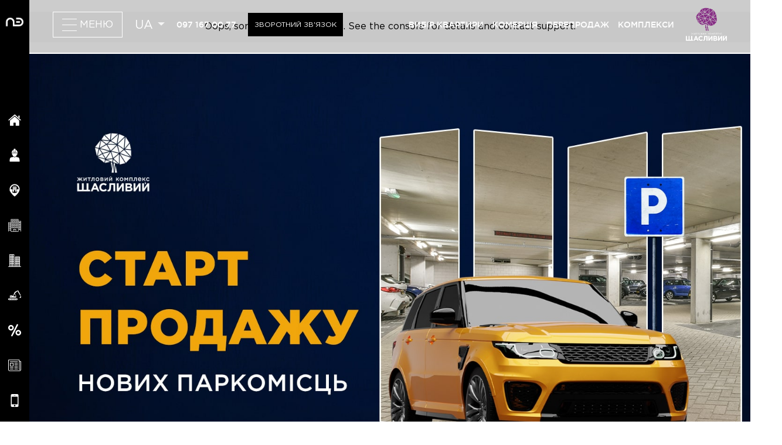

--- FILE ---
content_type: text/html; charset=UTF-8
request_url: http://schastliviy.lviv.ua/
body_size: 30116
content:
<!DOCTYPE html>
<html lang="ua">
    <head>
        <meta charset="UTF-8">
        <meta http-equiv="X-UA-Compatible" content="IE=edge">
        <meta name="viewport" content="width=device-width, initial-scale=1">
        <meta name="csrf-param" content="_csrf-frontend">
<meta name="csrf-token" content="q5Txac4uukSp3PwzeAaAoymmPd1v1kB9w5FxNVTCglHcp6M8okP2MvaTnVksXMjzcclii1-QChqT3UlaIZfqGQ==">
        <title>Продаж квартир  у Львові, купити квартиру в новобудові | ЖК «Щасливий»</title>

        <link href="https://fonts.googleapis.com/css?family=Roboto:100,100i,300,300i,400,400i,500,500i,700,700i,900,900i&amp;subset=cyrillic" rel="stylesheet">

        <!--[if lt IE 9]>
        <script src="http://css3-mediaqueries-js.googlecode.com/svn/trunk/css3-mediaqueries.js"></script>
        <script src="http://html5shim.googlecode.com/svn/trunk/html5.js"></script>
        <![endif]-->

        <link rel="shortcut icon" href="/favicons/icon.png">
        <link rel="apple-touch-icon" href="/favicons/icon57.png" sizes="57x57"/>
        <link rel="apple-touch-icon" href="/favicons/icon72.png" sizes="72x72">
        <link rel="apple-touch-icon" href="/favicons/icon114.png" sizes="114x114"/>
        <link rel="apple-touch-icon" href="/favicons/icon144.png" sizes="144x144"/>


        <meta name="description" content="ЖК «Щасливий» - житловий комплекс у Львові. Компанія забудовник Новабудова здійснює продаж квартир в новобудові вигідно і без посередників">
<link href="https://unpkg.com/aos@2.3.1/dist/aos.css" rel="stylesheet">
<link href="/fonts/fonts.css?v=1580816227" rel="stylesheet">
<link href="/css/owl.carousel.min.css?v=1581680114" rel="stylesheet">
<link href="/css/animate.css?v=1581680122" rel="stylesheet">
<link href="/css/jquery.fancybox.min.css?v=1581680113" rel="stylesheet">
<link href="/css/jquery.mCustomScrollbar.css?v=1581680111" rel="stylesheet">
<link href="/css/ion.rangeSlider.min.css?v=1581680123" rel="stylesheet">
<link href="/css/nice-select.css?v=1581680128" rel="stylesheet">
<link href="/css/magnific-popup.css?v=1581680126" rel="stylesheet">
<link href="/css/cocoen.min.css?v=1581680119" rel="stylesheet">
<link href="/js/swiper/swiper-bundle.min.css?v=1594117739" rel="stylesheet">
<link href="/css/style.desktop.css?v=1750197380" rel="stylesheet">
<link href="/css/style.tablet.css?v=1633385328" rel="stylesheet">
<link href="/css/style.tablet-small.css?v=1633385328" rel="stylesheet">
<link href="/css/style.mobile.css?v=1713733967" rel="stylesheet">
<link href="/css/style.floor-new.css?v=1756858663" rel="stylesheet">
<link href="/css/style.progress.css?v=1586282671" rel="stylesheet">
<link href="/css/new.css?v=1765774298" rel="stylesheet">
<script src="/js/lib/jquery-1.8.3.min.js?v=1580816105"></script>
<script src="/assets/e701fddd/yii.js?v=1750197842"></script>
<script src="https://unpkg.com/aos@2.3.1/dist/aos.js"></script>
<script src="/js/lib/placeholders.js?v=1580816107"></script>
<script src="/js/lib/jquery.stylish-select.js?v=1580816104"></script>
<script src="/js/lib/jquery.nice-select.js?v=1580816102"></script>
<script src="/js/lib/icheck.js?v=1612838358"></script>
<script src="/js/lib/html5.js?v=1580816095"></script>
<script src="/js/lib/owl.carousel.min.js?v=1580816109"></script>
<script src="/js/lib/owl.autoplay.js?v=1580816116"></script>
<script src="/js/lib/jquery.viewportchecker.min.js?v=1580816096"></script>
<script src="/js/lib/jquery.fancybox.min.js?v=1580816106"></script>
<script src="/js/lib/jquery.mCustomScrollbar.concat.min.js?v=1580816111"></script>
<script src="/js/lib/ion.rangeSlider.min.js?v=1580816103"></script>
<script src="/js/lib/js.cookie.min.js?v=1580816117"></script>
<script src="/js/lib/jquery.magnific-popup.min.js?v=1580816098"></script>
<script src="/js/lib/image-map.js?v=1597270452"></script>
<script src="/js/lib/jquery.maphilight.min.js?v=1580816113"></script>
<script src="https://maps.googleapis.com/maps/api/js?key=AIzaSyA94w5o-q0nJx6OiCItqDvbhuRKnMtbdV4&amp;language=uk&amp;region=UA"></script>
<script src="/js/markerclusterer.js?v=1580816092"></script>
<script src="/js/infobubble.js?v=1580816087"></script>
<script src="/js/lib/jquery.rwdImageMaps.min.js?v=1581336597"></script>
<script src="/js/lib/jquery.dd.min.js?v=1582736902"></script>
<script src="/js/swiper/swiper-bundle.min.js?v=1594117739"></script>
<script src="/js/infinite-scroll.pkgd.js?v=1612838358"></script>
<script src="/js/scripts.js?v=1745958774"></script>
<script src="/js/new.js?v=1597326737"></script>        
        <!-- Google tag (gtag.js) -->
<script async src="https://www.googletagmanager.com/gtag/js?id=G-PHYP306EP1"></script>
<script>
  window.dataLayer = window.dataLayer || [];
  function gtag(){dataLayer.push(arguments);}
  gtag('js', new Date());

  gtag('config', 'G-PHYP306EP1');
</script>

<!-- Google Tag Manager -->
<script>(function(w,d,s,l,i){w[l]=w[l]||[];w[l].push({'gtm.start':
new Date().getTime(),event:'gtm.js'});var f=d.getElementsByTagName(s)[0],
j=d.createElement(s),dl=l!='dataLayer'?'&l='+l:'';j.async=true;j.src=
'https://www.googletagmanager.com/gtm.js?id='+i+dl;f.parentNode.insertBefore(j,f);
})(window,document,'script','dataLayer','GTM-M44XV3K');</script>
<!-- End Google Tag Manager -->

<!-- Facebook Pixel Code -->
<script>
  !function(f,b,e,v,n,t,s)
  {if(f.fbq)return;n=f.fbq=function(){n.callMethod?
  n.callMethod.apply(n,arguments):n.queue.push(arguments)};
  if(!f._fbq)f._fbq=n;n.push=n;n.loaded=!0;n.version='2.0';
  n.queue=[];t=b.createElement(e);t.async=!0;
  t.src=v;s=b.getElementsByTagName(e)[0];
  s.parentNode.insertBefore(t,s)}(window, document,'script',
  'https://connect.facebook.net/en_US/fbevents.js');
  fbq('init', '158571864926937');
  fbq('track', 'PageView');
</script>
<noscript><img height="1" width="1" style="display:none"
  src="https://www.facebook.com/tr?id=158571864926937&ev=PageView&noscript=1"
/></noscript>
<!-- End Facebook Pixel Code -->


<script>
        (function(w,d,u){
                var s=d.createElement('script');s.async=true;s.src=u+'?'+(Date.now()/60000|0);
                var h=d.getElementsByTagName('script')[0];h.parentNode.insertBefore(s,h);
        })(window,document,'https://cdn.bitrix24.ua/b2564807/crm/site_button/loader_17_by8llb.js');
</script>
<script>
(function(){
      var a = function(){
        window.setTimeout(function(){
          var b = document.querySelector('.b24-widget-button-social');
          if(!b){a();return;}
          //telegram
          function tg() {
            var c = document.createElement('a');
            c.setAttribute('data-b24-crm-button-widget-blank', '');
            c.setAttribute('data-b24-crm-button-widget', 'openline_telegrambot');
            c.className = 'b24-widget-button-social-item ui-icon ui-icon-service-telegram connector-icon-45';
            c.setAttribute('title', '');
            c.setAttribute('data-b24-widget-sort', '400');
            c.href = 'https://teleg.one/NovaBydova_bot';
            c.target = '_blank';
            c.append(document.createElement('i'));
            var d = document.createElement('span');
            d.setAttribute('data-b24-crm-button-tooltip', '');
            d.className = 'b24-widget-button-social-tooltip';
            d.innerHTML = 'Novabudova';
            c.append(d);
            b.append(c);
          }
          //viber
          function vb() {
            var c = document.createElement('a');
            c.setAttribute('data-b24-crm-button-widget-blank', '');
            c.setAttribute('data-b24-crm-button-widget', 'openline_viber');
            c.className = 'b24-widget-button-social-item ui-icon ui-icon-service-viber connector-icon-45';
            c.setAttribute('title', '');
            c.setAttribute('data-b24-widget-sort', '400');
            c.href = 'viber://pa?chatURI=novabudovabot';
            c.target = '_blank';
            c.append(document.createElement('i'));
            var d = document.createElement('span');
            d.setAttribute('data-b24-crm-button-tooltip', '');
            d.className = 'b24-widget-button-social-tooltip';
            d.innerHTML = 'Novabudova';
            c.append(d);
            b.append(c);
          }
          //cricket
          function cr() {
            var d = document.createElement('div');
            d.id = 'cricket-wrap';
            d.style = 'position: absolute;padding: 0;right: 260px;height: 100%;z-index: 1;width: 0';
            var c = document.createElement('div');
            c.id='cricket-container';
            data="customData=mysuperParam&autostart=true&credits=off"
            c.setAttribute('token', 'fb7c66a5113c65e4d3513eea0e9b4c1b');
            c.setAttribute('autostart', '2');
            //c.setAttribute('color', 'danger');
            d.append(c);
            b.prepend(d);
            (function (d) {
              var js, fjs = d.getElementsByTagName('script')[0];
              if (d.getElementById('cricket-sdk')) return;
              js = d.createElement('script'); js.id = 'cricket-sdk';
              js.src = "https://pipe.bot/js/cricket.js";
              fjs.parentNode.insertBefore(js, fjs);
            }(document));
            var e = document.createElement('style');
            e.innerHTML = '@media (max-width: 450px){#cricket-chat{right: -295px !important; min-width: 90vw !important;width: 90vw !important;}}#bubbleIframeContainer{height:80px}#cricket-chat{position: absolute; right: -270px; bottom: -110px;height: 95% !important;min-width:400px;}#cricket-button-container, #cricket-container {position: unset !important;padding: 0 0 1.5rem 0 !important;}#cricket-button{position: absolute;bottom: -60px;right: -260px;transform: scale(0.80);}.b24-widget-button-social{padding-bottom: 45px;}';
            document.head.append(e);
          }
          tg();
          vb();
          cr();
        }, 100);
      };
      a();
    }());
</script>
<script src="https://apps.elfsight.com/p/platform.js" defer></script>
<div class="elfsight-app-dc173628-1f34-4962-b330-606a06d98e2b"></div>

    </head>
    <body>
        <!-- Google Tag Manager (noscript) -->
<noscript><iframe src="https://www.googletagmanager.com/ns.html?id=GTM-M44XV3K"
height="0" width="0" style="display:none;visibility:hidden"></iframe></noscript>
<!-- End Google Tag Manager (noscript) --><!--    <div class="preloader" id="preloader_preload">-->
<!--        <div class='sk-fading-circle'>-->
<!--            <div class='sk-circle sk-circle-1'></div>-->
<!--            <div class='sk-circle sk-circle-2'></div>-->
<!--            <div class='sk-circle sk-circle-3'></div>-->
<!--            <div class='sk-circle sk-circle-4'></div>-->
<!--            <div class='sk-circle sk-circle-5'></div>-->
<!--            <div class='sk-circle sk-circle-6'></div>-->
<!--            <div class='sk-circle sk-circle-7'></div>-->
<!--            <div class='sk-circle sk-circle-8'></div>-->
<!--            <div class='sk-circle sk-circle-9'></div>-->
<!--            <div class='sk-circle sk-circle-10'></div>-->
<!--            <div class='sk-circle sk-circle-11'></div>-->
<!--            <div class='sk-circle sk-circle-12'></div>-->
<!--        </div>-->
<!--    </div>-->
<!---->
<!--    <script type="text/javascript">-->
<!--        var hellopreloader = document.getElementById("preloader_preload");function fadeOutnojquery(el){el.style.opacity = 5;var interhellopreloader = setInterval(function(){el.style.opacity = el.style.opacity - 0.05;if (el.style.opacity <=0.05){ clearInterval(interhellopreloader);hellopreloader.style.display = "none";}},16);}window.onload = function(){setTimeout(function(){fadeOutnojquery(hellopreloader);},500);};-->
<!--    </script>-->
    <!--main menu-->
    <section class="main-menu">

        <nav class="nav" id="hiddenMenu">

            <a href="/ua" class="nav__logo special">
                <img src="/images/logo-2.png" alt="">
            </a>

            <div class="nav__hidden-menu" >
                <div class="nav__contact-info">
                    <div class="nav__options">
                        <div class="nav__socials socials">
                            <a target="_blank" class="socials__item socials__item--transparent" href="https://facebook.com/NovaBydovaLviv">
                                <svg height="512pt" viewBox="0 0 512 512" width="512pt" xmlns="http://www.w3.org/2000/svg">
                                    <path d="m297.277344 508.667969c-2.132813.347656-4.273438.667969-6.421875.960937 2.148437-.292968 4.289062-.613281 6.421875-.960937zm0 0"/>
                                    <path d="m302.398438 507.792969c-1.019532.1875-2.039063.359375-3.058594.535156 1.019531-.175781 2.039062-.347656 3.058594-.535156zm0 0"/>
                                    <path d="m285.136719 510.339844c-2.496094.28125-5.007813.53125-7.527344.742187 2.519531-.210937 5.03125-.460937 7.527344-.742187zm0 0"/>
                                    <path d="m290.054688 509.738281c-1.199219.160157-2.40625.308594-3.609376.449219 1.203126-.140625 2.410157-.289062 3.609376-.449219zm0 0"/>
                                    <path d="m309.367188 506.410156c-.898438.191406-1.800782.382813-2.703126.566406.902344-.183593 1.804688-.375 2.703126-.566406zm0 0"/>
                                    <path d="m326.664062 502.113281c-.726562.207031-1.453124.402344-2.179687.605469.726563-.203125 1.453125-.398438 2.179687-.605469zm0 0"/>
                                    <path d="m321.433594 503.542969c-.789063.207031-1.582032.417969-2.375.617187.792968-.199218 1.585937-.40625 2.375-.617187zm0 0"/>
                                    <path d="m314.589844 505.253906c-.835938.195313-1.679688.378906-2.523438.566406.84375-.1875 1.6875-.371093 2.523438-.566406zm0 0"/>
                                    <path d="m277.527344 511.089844c-1.347656.113281-2.695313.214844-4.046875.304687 1.351562-.089843 2.699219-.191406 4.046875-.304687zm0 0"/>
                                    <path d="m512 256c0-141.363281-114.636719-256-256-256s-256 114.636719-256 256 114.636719 256 256 256c1.503906 0 3-.03125 4.5-.058594v-199.285156h-55v-64.097656h55v-47.167969c0-54.703125 33.394531-84.476563 82.191406-84.476563 23.367188 0 43.453125 1.742188 49.308594 2.519532v57.171875h-33.648438c-26.546874 0-31.6875 12.617187-31.6875 31.128906v40.824219h63.476563l-8.273437 64.097656h-55.203126v189.453125c107.003907-30.675781 185.335938-129.257813 185.335938-246.109375zm0 0"/>
                                    <path d="m272.914062 511.429688c-2.664062.171874-5.339843.308593-8.023437.398437 2.683594-.089844 5.359375-.226563 8.023437-.398437zm0 0"/>
                                    <path d="m264.753906 511.835938c-1.414062.046874-2.832031.082031-4.25.105468 1.417969-.023437 2.835938-.058594 4.25-.105468zm0 0"/>
                                </svg>
                            </a>
                            <a target="_blank" class="socials__item socials__item--transparent" href="https://youtube.com/user/novabudova1">
                                <svg height="512pt" viewBox="0 0 512 512" width="512pt" xmlns="http://www.w3.org/2000/svg">
                                    <path d="m224.113281 303.960938 83.273438-47.960938-83.273438-47.960938zm0 0"/>
                                    <path d="m256 0c-141.363281 0-256 114.636719-256 256s114.636719 256 256 256 256-114.636719 256-256-114.636719-256-256-256zm159.960938 256.261719s0 51.917969-6.585938 76.953125c-3.691406 13.703125-14.496094 24.507812-28.199219 28.195312-25.035156 6.589844-125.175781 6.589844-125.175781 6.589844s-99.878906 0-125.175781-6.851562c-13.703125-3.6875-24.507813-14.496094-28.199219-28.199219-6.589844-24.769531-6.589844-76.949219-6.589844-76.949219s0-51.914062 6.589844-76.949219c3.6875-13.703125 14.757812-24.773437 28.199219-28.460937 25.035156-6.589844 125.175781-6.589844 125.175781-6.589844s100.140625 0 125.175781 6.851562c13.703125 3.6875 24.507813 14.496094 28.199219 28.199219 6.851562 25.035157 6.585938 77.210938 6.585938 77.210938zm0 0"/>
                                </svg>
                            </a>
                            <a target="_blank" class="socials__item socials__item--transparent" href="https://www.instagram.com/shchaslyvyi_lviv/">
                                <svg height="512pt" viewBox="0 0 512 512" xmlns="http://www.w3.org/2000/svg">
                                    <path d="m305 256c0 27.0625-21.9375 49-49 49s-49-21.9375-49-49 21.9375-49 49-49 49 21.9375 49 49zm0 0"/>
                                    <path d="m370.59375 169.304688c-2.355469-6.382813-6.113281-12.160157-10.996094-16.902344-4.742187-4.882813-10.515625-8.640625-16.902344-10.996094-5.179687-2.011719-12.960937-4.40625-27.292968-5.058594-15.503906-.707031-20.152344-.859375-59.402344-.859375-39.253906 0-43.902344.148438-59.402344.855469-14.332031.65625-22.117187 3.050781-27.292968 5.0625-6.386719 2.355469-12.164063 6.113281-16.902344 10.996094-4.882813 4.742187-8.640625 10.515625-11 16.902344-2.011719 5.179687-4.40625 12.964843-5.058594 27.296874-.707031 15.5-.859375 20.148438-.859375 59.402344 0 39.25.152344 43.898438.859375 59.402344.652344 14.332031 3.046875 22.113281 5.058594 27.292969 2.359375 6.386719 6.113281 12.160156 10.996094 16.902343 4.742187 4.882813 10.515624 8.640626 16.902343 10.996094 5.179688 2.015625 12.964844 4.410156 27.296875 5.0625 15.5.707032 20.144532.855469 59.398438.855469 39.257812 0 43.90625-.148437 59.402344-.855469 14.332031-.652344 22.117187-3.046875 27.296874-5.0625 12.820313-4.945312 22.953126-15.078125 27.898438-27.898437 2.011719-5.179688 4.40625-12.960938 5.0625-27.292969.707031-15.503906.855469-20.152344.855469-59.402344 0-39.253906-.148438-43.902344-.855469-59.402344-.652344-14.332031-3.046875-22.117187-5.0625-27.296874zm-114.59375 162.179687c-41.691406 0-75.488281-33.792969-75.488281-75.484375s33.796875-75.484375 75.488281-75.484375c41.6875 0 75.484375 33.792969 75.484375 75.484375s-33.796875 75.484375-75.484375 75.484375zm78.46875-136.3125c-9.742188 0-17.640625-7.898437-17.640625-17.640625s7.898437-17.640625 17.640625-17.640625 17.640625 7.898437 17.640625 17.640625c-.003906 9.742188-7.898437 17.640625-17.640625 17.640625zm0 0"/>
                                    <path d="m256 0c-141.363281 0-256 114.636719-256 256s114.636719 256 256 256 256-114.636719 256-256-114.636719-256-256-256zm146.113281 316.605469c-.710937 15.648437-3.199219 26.332031-6.832031 35.683593-7.636719 19.746094-23.246094 35.355469-42.992188 42.992188-9.347656 3.632812-20.035156 6.117188-35.679687 6.832031-15.675781.714844-20.683594.886719-60.605469.886719-39.925781 0-44.929687-.171875-60.609375-.886719-15.644531-.714843-26.332031-3.199219-35.679687-6.832031-9.8125-3.691406-18.695313-9.476562-26.039063-16.957031-7.476562-7.339844-13.261719-16.226563-16.953125-26.035157-3.632812-9.347656-6.121094-20.035156-6.832031-35.679687-.722656-15.679687-.890625-20.6875-.890625-60.609375s.167969-44.929688.886719-60.605469c.710937-15.648437 3.195312-26.332031 6.828125-35.683593 3.691406-9.808594 9.480468-18.695313 16.960937-26.035157 7.339844-7.480469 16.226563-13.265625 26.035157-16.957031 9.351562-3.632812 20.035156-6.117188 35.683593-6.832031 15.675781-.714844 20.683594-.886719 60.605469-.886719s44.929688.171875 60.605469.890625c15.648437.710937 26.332031 3.195313 35.683593 6.824219 9.808594 3.691406 18.695313 9.480468 26.039063 16.960937 7.476563 7.34375 13.265625 16.226563 16.953125 26.035157 3.636719 9.351562 6.121094 20.035156 6.835938 35.683593.714843 15.675781.882812 20.683594.882812 60.605469s-.167969 44.929688-.886719 60.605469zm0 0"/>
                                </svg>
                            </a>
                        </div>
                    </div>
                </div>

                <div class="nav__links-menu" id="sideMenu" >
                    

<style>

    .nav__icon path,
    .nav__icon polygon {
        fill: #fff;
    }
</style>

<div class="nav__links-menu" id="sideMenu" >
            

                            <div class="nav__section">
                <div class="nav__icon">
                    <?xml version="1.0" encoding="iso-8859-1"?>
<!-- Generator: Adobe Illustrator 18.1.1, SVG Export Plug-In . SVG Version: 6.00 Build 0)  -->
<svg version="1.1" id="Capa_1" xmlns="http://www.w3.org/2000/svg" xmlns:xlink="http://www.w3.org/1999/xlink" x="0px" y="0px"
	 viewBox="0 0 26.39 26.39" style="enable-background:new 0 0 26.39 26.39;" xml:space="preserve">
<g>
	<g id="c14_house">
		<path d="M3.588,24.297c0,0-0.024,0.59,0.553,0.59c0.718,0,6.652-0.008,6.652-0.008l0.01-5.451c0,0-0.094-0.898,0.777-0.898h2.761
			c1.031,0,0.968,0.898,0.968,0.898l-0.012,5.434c0,0,5.628,0,6.512,0c0.732,0,0.699-0.734,0.699-0.734V14.076L13.33,5.913
			l-9.742,8.164C3.588,14.077,3.588,24.297,3.588,24.297z"/>
		<path d="M0,13.317c0,0,0.826,1.524,2.631,0l10.781-9.121l10.107,9.064c2.088,1.506,2.871,0,2.871,0L13.412,1.504L0,13.317z"/>
		<polygon points="23.273,4.175 20.674,4.175 20.685,7.328 23.273,9.525 		"/>
	</g>
	<g id="Capa_1_216_">
	</g>
</g>
<g>
</g>
<g>
</g>
<g>
</g>
<g>
</g>
<g>
</g>
<g>
</g>
<g>
</g>
<g>
</g>
<g>
</g>
<g>
</g>
<g>
</g>
<g>
</g>
<g>
</g>
<g>
</g>
<g>
</g>
</svg>
                </div>
                <div class="nav__nav-link nav-link">
                    <a href="https://schastliviy.lviv.ua/ua" class="nav-link__text"><span class="nav-link__text-text">Головна</span></a>
                </div>
            </div>

        


            

                            <div class="nav__section">
                <div class="nav__icon">
                    <?xml version="1.0" encoding="iso-8859-1"?>
<!-- Generator: Adobe Illustrator 16.0.0, SVG Export Plug-In . SVG Version: 6.00 Build 0)  -->
<!DOCTYPE svg PUBLIC "-//W3C//DTD SVG 1.1//EN" "http://www.w3.org/Graphics/SVG/1.1/DTD/svg11.dtd">
<svg version="1.1" id="Capa_1" xmlns="http://www.w3.org/2000/svg" xmlns:xlink="http://www.w3.org/1999/xlink" x="0px" y="0px"
	 width="535.806px" height="535.807px" viewBox="0 0 535.806 535.807" style="enable-background:new 0 0 535.806 535.807;"
	 xml:space="preserve">
<g>
	<path d="M440.956,373.932c-11.934-13.158-26.315-19.584-44.676-19.584h-38.686l-25.398-24.479
		c-18.666,15.3-41.31,24.174-65.791,24.174c-22.95,0-44.676-7.956-62.424-21.726l-22.645,21.726h-40.262
		c-20.502,0-36.414,7.038-48.96,21.421c-36.414,42.227-30.294,132.498-27.54,160.344h407.592
		C474.31,507.654,477.982,415.242,440.956,373.932z"/>
	<path d="M160.343,182.376c-7.344,6.12-12.24,15.912-12.24,27.234c0,16.83,11.016,30.6,25.092,33.048
		c3.06,25.398,13.464,47.736,29.07,64.26c3.365,3.366,6.731,6.732,10.403,9.486c4.591,3.672,9.486,6.732,14.688,9.486
		c11.628,6.119,24.479,9.485,38.25,9.485c13.77,0,26.623-3.366,38.25-9.485c5.202-2.754,10.098-5.814,14.688-9.486
		c3.673-2.754,7.038-6.12,10.404-9.486c15.3-16.523,26.01-38.556,28.764-63.954c0.307,0,0.612,0,0.918,0
		c16.219,0,29.07-14.994,29.07-33.354c0-11.322-4.896-21.114-12.24-27.234H160.343L160.343,182.376z"/>
	<path d="M377.409,118.116c-9.486-31.518-34.578-63.648-66.402-80.172v71.91v9.792c0,0.612,0,0.918,0,1.224
		c-0.306,3.366-0.918,6.426-2.447,9.486c-3.979,7.65-11.935,13.158-21.114,13.158h-4.896h-33.66c-8.568,0-16.219-4.59-20.196-11.322
		c-1.836-2.754-2.754-5.813-3.366-9.18c-0.306-1.224-0.306-2.142-0.306-3.366v-8.568v-73.44
		c-31.824,16.83-56.916,48.96-66.402,80.478l-2.142,6.732h-17.442v38.25h19.278h26.928h11.322h147.493h11.016h41.7v-1.836v-36.414
		h-17.22L377.409,118.116z"/>
	<path d="M248.777,134.028h38.25c5.508,0,10.098-3.06,12.546-7.65c1.224-2.142,1.836-4.284,1.836-6.732v-2.754V105.57V33.354V22.95
		v-3.978c0-2.448-0.612-4.59-1.224-6.732C297.432,5.202,290.394,0,282.438,0h-33.661c-7.344,0-13.464,5.508-14.076,12.546
		c0,0.612-0.306,1.224-0.306,1.836v8.568v10.404v73.44v11.628v1.224c0,3.06,0.918,5.814,2.448,8.262
		C239.598,131.58,243.881,134.028,248.777,134.028z"/>
</g>
<g>
</g>
<g>
</g>
<g>
</g>
<g>
</g>
<g>
</g>
<g>
</g>
<g>
</g>
<g>
</g>
<g>
</g>
<g>
</g>
<g>
</g>
<g>
</g>
<g>
</g>
<g>
</g>
<g>
</g>
</svg>
                </div>
                <div class="nav__nav-link nav-link">
                    <a href="https://novabydova.com.ua/ua" class="nav-link__text"><span class="nav-link__text-text">Сайт забудовника</span></a>
                </div>
            </div>

        


            

                
            
            <div class="nav__section ">
                    <div class="nav__icon">
                        <?xml version="1.0" encoding="UTF-8"?>
<svg id="_Шар_1" data-name="Шар_1" xmlns="http://www.w3.org/2000/svg" version="1.1" viewBox="0 0 480 480">
  <!-- Generator: Adobe Illustrator 29.5.1, SVG Export Plug-In . SVG Version: 2.1.0 Build 141)  -->
  <defs>
    <style>
      .st0 {
        fill: #fff;
      }
    </style>
  </defs>
  <path class="st0" d="M298.3,97.9h-116.6c-6,0-10.9,4.9-10.9,10.9v185.8h43.7v-54.6c0-6,4.9-10.9,10.9-10.9h29.1c6,0,10.9,4.9,10.9,10.9v54.6h43.7V108.9c0-6-4.9-10.9-10.9-10.9ZM207.2,196.3c0,6-4.9,10.9-10.9,10.9s-10.9-4.9-10.9-10.9v-14.6c0-6,4.9-10.9,10.9-10.9s10.9,4.9,10.9,10.9v14.6ZM207.2,138c0,6-4.9,10.9-10.9,10.9s-10.9-4.9-10.9-10.9v-14.6c0-6,4.9-10.9,10.9-10.9s10.9,4.9,10.9,10.9v14.6ZM250.9,196.3c0,6-4.9,10.9-10.9,10.9s-10.9-4.9-10.9-10.9v-14.6c0-6,4.9-10.9,10.9-10.9s10.9,4.9,10.9,10.9v14.6ZM250.9,138c0,6-4.9,10.9-10.9,10.9s-10.9-4.9-10.9-10.9v-14.6c0-6,4.9-10.9,10.9-10.9s10.9,4.9,10.9,10.9v14.6ZM294.6,196.3c0,6-4.9,10.9-10.9,10.9s-10.9-4.9-10.9-10.9v-14.6c0-6,4.9-10.9,10.9-10.9s10.9,4.9,10.9,10.9v14.6ZM294.6,138c0,6-4.9,10.9-10.9,10.9s-10.9-4.9-10.9-10.9v-14.6c0-6,4.9-10.9,10.9-10.9s10.9,4.9,10.9,10.9v14.6Z"/>
  <path class="st0" d="M240,10.5c-102.4,0-185.8,83.3-185.8,185.8s9.6,65.9,28.6,101.4c14.9,28,35.6,56.9,61.6,86.1,43.9,49.4,87.2,82.1,89,83.4,3.9,2.9,9.2,2.9,13.1,0,1.8-1.4,45.1-34,89-83.4,26-29.2,46.7-58.2,61.6-86.1,19-35.6,28.6-69.7,28.6-101.4,0-102.4-83.3-185.8-185.8-185.8ZM240,342c-40.9,0-79.9-17.2-107.4-47.4h27.3v-94.7h-65.5c0-1.2,0-2.4,0-3.6,0-80.3,65.4-145.7,145.7-145.7s145.7,65.4,145.7,145.7,0,2.4,0,3.6h-65.5v94.7h27.3c-27.6,30.2-66.5,47.4-107.4,47.4Z"/>
</svg>                    </div>
                    <div class="nav__nav-link nav-link">
                        <span class="nav-link__svg-arrow-list svg-arrow-list">
                                    <svg viewBox="0 0 5 10">
                                        <use xlink:href="#navArrow"></use>
                                    </svg>
                                </span>
                        <a href="#" class="nav-link__text"><span class="nav-link__text-text">Наші проєкти</span></a>
                    </div>



            <div class="nav-link__hidden-menu">
                <ul>
                    <li><a class="nav-link__link " href="https://grand.nb.com.ua/">ЖК «Щасливий Grand»</a></li><li><a class="nav-link__link " href="https://crystal-avenue.com.ua/">ЖК «Crystal Avenue»</a></li><li><a class="nav-link__link " href="https://schastliviy.novabydova.com.ua/">ЖК «Щасливий» СБ</a></li><li><a class="nav-link__link " href="https://petropavlovka.novabydova.com.ua/">ЖК «Щасливий» ПБ</a></li><li><a class="nav-link__link " href="https://lypynsky.nb.com.ua/">ЖК «Lypynsky»</a></li><li><a class="nav-link__link " href="https://platinum.lviv.ua/">ЖК «Щасливий Platinum»</a></li>                </ul>
            </div>
            </div>
        


            

                
            
            <div class="nav__section ">
                    <div class="nav__icon">
                        <?xml version="1.0" encoding="iso-8859-1"?>
<!-- Generator: Adobe Illustrator 19.0.0, SVG Export Plug-In . SVG Version: 6.00 Build 0)  -->
<svg version="1.1" id="Capa_1" xmlns="http://www.w3.org/2000/svg" xmlns:xlink="http://www.w3.org/1999/xlink" x="0px" y="0px"
	 viewBox="0 0 480 480" style="enable-background:new 0 0 480 480;" xml:space="preserve">
<g>
	<g>
		<path d="M472,76h-88V12c0-4.418-3.582-8-8-8H104c-4.418,0-8,3.582-8,8v112H8c-4.418,0-8,3.582-8,8v328c0,4.418,3.582,8,8,8
			s8-3.582,8-8V140h80v328c0,4.418,3.582,8,8,8h272c4.418,0,8-3.582,8-8V92h80v368c0,4.418,3.582,8,8,8s8-3.582,8-8V84
			C480,79.582,476.418,76,472,76z M232,460h-32v-72h32V460z M280,460h-32v-72h32V460z M368,460h-72v-80c0-4.418-3.582-8-8-8h-96
			c-4.418,0-8,3.582-8,8v80h-72V20h256V460z"/>
	</g>
</g>
<g>
	<g>
		<path d="M184,36h-48c-4.418,0-8,3.582-8,8v48c0,4.418,3.582,8,8,8h48c4.418,0,8-3.582,8-8V44C192,39.582,188.418,36,184,36z
			 M176,84h-32V52h32V84z"/>
	</g>
</g>
<g>
	<g>
		<path d="M264,36h-48c-4.418,0-8,3.582-8,8v48c0,4.418,3.582,8,8,8h48c4.418,0,8-3.582,8-8V44C272,39.582,268.418,36,264,36z
			 M256,84h-32V52h32V84z"/>
	</g>
</g>
<g>
	<g>
		<path d="M344,36h-48c-4.418,0-8,3.582-8,8v48c0,4.418,3.582,8,8,8h48c4.418,0,8-3.582,8-8V44C352,39.582,348.418,36,344,36z
			 M336,84h-32V52h32V84z"/>
	</g>
</g>
<g>
	<g>
		<path d="M184,116h-48c-4.418,0-8,3.582-8,8v48c0,4.418,3.582,8,8,8h48c4.418,0,8-3.582,8-8v-48C192,119.582,188.418,116,184,116z
			 M176,164h-32v-32h32V164z"/>
	</g>
</g>
<g>
	<g>
		<path d="M264,116h-48c-4.418,0-8,3.582-8,8v48c0,4.418,3.582,8,8,8h48c4.418,0,8-3.582,8-8v-48C272,119.582,268.418,116,264,116z
			 M256,164h-32v-32h32V164z"/>
	</g>
</g>
<g>
	<g>
		<path d="M344,116h-48c-4.418,0-8,3.582-8,8v48c0,4.418,3.582,8,8,8h48c4.418,0,8-3.582,8-8v-48C352,119.582,348.418,116,344,116z
			 M336,164h-32v-32h32V164z"/>
	</g>
</g>
<g>
	<g>
		<path d="M184,196h-48c-4.418,0-8,3.582-8,8v48c0,4.418,3.582,8,8,8h48c4.418,0,8-3.582,8-8v-48C192,199.582,188.418,196,184,196z
			 M176,244h-32v-32h32V244z"/>
	</g>
</g>
<g>
	<g>
		<path d="M264,196h-48c-4.418,0-8,3.582-8,8v48c0,4.418,3.582,8,8,8h48c4.418,0,8-3.582,8-8v-48C272,199.582,268.418,196,264,196z
			 M256,244h-32v-32h32V244z"/>
	</g>
</g>
<g>
	<g>
		<path d="M344,196h-48c-4.418,0-8,3.582-8,8v48c0,4.418,3.582,8,8,8h48c4.418,0,8-3.582,8-8v-48C352,199.582,348.418,196,344,196z
			 M336,244h-32v-32h32V244z"/>
	</g>
</g>
<g>
	<g>
		<path d="M184,276h-48c-4.418,0-8,3.582-8,8v48c0,4.418,3.582,8,8,8h48c4.418,0,8-3.582,8-8v-48C192,279.582,188.418,276,184,276z
			 M176,324h-32v-32h32V324z"/>
	</g>
</g>
<g>
	<g>
		<path d="M264,276h-48c-4.418,0-8,3.582-8,8v48c0,4.418,3.582,8,8,8h48c4.418,0,8-3.582,8-8v-48C272,279.582,268.418,276,264,276z
			 M256,324h-32v-32h32V324z"/>
	</g>
</g>
<g>
	<g>
		<path d="M344,276h-48c-4.418,0-8,3.582-8,8v48c0,4.418,3.582,8,8,8h48c4.418,0,8-3.582,8-8v-48C352,279.582,348.418,276,344,276z
			 M336,324h-32v-32h32V324z"/>
	</g>
</g>
<g>
	<g>
		<path d="M48,156h-8c-4.418,0-8,3.582-8,8v8c0,4.418,3.582,8,8,8h8c4.418,0,8-3.582,8-8v-8C56,159.582,52.418,156,48,156z"/>
	</g>
</g>
<g>
	<g>
		<path d="M80,156h-8c-4.418,0-8,3.582-8,8v8c0,4.418,3.582,8,8,8h8c4.418,0,8-3.582,8-8v-8C88,159.582,84.418,156,80,156z"/>
	</g>
</g>
<g>
	<g>
		<path d="M48,188h-8c-4.418,0-8,3.582-8,8v8c0,4.418,3.582,8,8,8h8c4.418,0,8-3.582,8-8v-8C56,191.582,52.418,188,48,188z"/>
	</g>
</g>
<g>
	<g>
		<path d="M80,188h-8c-4.418,0-8,3.582-8,8v8c0,4.418,3.582,8,8,8h8c4.418,0,8-3.582,8-8v-8C88,191.582,84.418,188,80,188z"/>
	</g>
</g>
<g>
	<g>
		<path d="M48,220h-8c-4.418,0-8,3.582-8,8v8c0,4.418,3.582,8,8,8h8c4.418,0,8-3.582,8-8v-8C56,223.582,52.418,220,48,220z"/>
	</g>
</g>
<g>
	<g>
		<path d="M80,220h-8c-4.418,0-8,3.582-8,8v8c0,4.418,3.582,8,8,8h8c4.418,0,8-3.582,8-8v-8C88,223.582,84.418,220,80,220z"/>
	</g>
</g>
<g>
	<g>
		<path d="M48,252h-8c-4.418,0-8,3.582-8,8v8c0,4.418,3.582,8,8,8h8c4.418,0,8-3.582,8-8v-8C56,255.582,52.418,252,48,252z"/>
	</g>
</g>
<g>
	<g>
		<path d="M80,252h-8c-4.418,0-8,3.582-8,8v8c0,4.418,3.582,8,8,8h8c4.418,0,8-3.582,8-8v-8C88,255.582,84.418,252,80,252z"/>
	</g>
</g>
<g>
	<g>
		<path d="M48,284h-8c-4.418,0-8,3.582-8,8v8c0,4.418,3.582,8,8,8h8c4.418,0,8-3.582,8-8v-8C56,287.582,52.418,284,48,284z"/>
	</g>
</g>
<g>
	<g>
		<path d="M80,284h-8c-4.418,0-8,3.582-8,8v8c0,4.418,3.582,8,8,8h8c4.418,0,8-3.582,8-8v-8C88,287.582,84.418,284,80,284z"/>
	</g>
</g>
<g>
	<g>
		<path d="M48,316h-8c-4.418,0-8,3.582-8,8v8c0,4.418,3.582,8,8,8h8c4.418,0,8-3.582,8-8v-8C56,319.582,52.418,316,48,316z"/>
	</g>
</g>
<g>
	<g>
		<path d="M80,316h-8c-4.418,0-8,3.582-8,8v8c0,4.418,3.582,8,8,8h8c4.418,0,8-3.582,8-8v-8C88,319.582,84.418,316,80,316z"/>
	</g>
</g>
<g>
	<g>
		<path d="M48,348h-8c-4.418,0-8,3.582-8,8v8c0,4.418,3.582,8,8,8h8c4.418,0,8-3.582,8-8v-8C56,351.582,52.418,348,48,348z"/>
	</g>
</g>
<g>
	<g>
		<path d="M80,348h-8c-4.418,0-8,3.582-8,8v8c0,4.418,3.582,8,8,8h8c4.418,0,8-3.582,8-8v-8C88,351.582,84.418,348,80,348z"/>
	</g>
</g>
<g>
	<g>
		<path d="M48,380h-8c-4.418,0-8,3.582-8,8v8c0,4.418,3.582,8,8,8h8c4.418,0,8-3.582,8-8v-8C56,383.582,52.418,380,48,380z"/>
	</g>
</g>
<g>
	<g>
		<path d="M80,380h-8c-4.418,0-8,3.582-8,8v8c0,4.418,3.582,8,8,8h8c4.418,0,8-3.582,8-8v-8C88,383.582,84.418,380,80,380z"/>
	</g>
</g>
<g>
	<g>
		<path d="M48,412h-8c-4.418,0-8,3.582-8,8v8c0,4.418,3.582,8,8,8h8c4.418,0,8-3.582,8-8v-8C56,415.582,52.418,412,48,412z"/>
	</g>
</g>
<g>
	<g>
		<path d="M80,412h-8c-4.418,0-8,3.582-8,8v8c0,4.418,3.582,8,8,8h8c4.418,0,8-3.582,8-8v-8C88,415.582,84.418,412,80,412z"/>
	</g>
</g>
<g>
	<g>
		<path d="M440,108h-32c-4.418,0-8,3.582-8,8v32c0,4.418,3.582,8,8,8h32c4.418,0,8-3.582,8-8v-32C448,111.582,444.418,108,440,108z
			 M432,140h-16v-16h16V140z"/>
	</g>
</g>
<g>
	<g>
		<path d="M440,172h-32c-4.418,0-8,3.582-8,8v32c0,4.418,3.582,8,8,8h32c4.418,0,8-3.582,8-8v-32C448,175.582,444.418,172,440,172z
			 M432,204h-16v-16h16V204z"/>
	</g>
</g>
<g>
	<g>
		<path d="M440,236h-32c-4.418,0-8,3.582-8,8v32c0,4.418,3.582,8,8,8h32c4.418,0,8-3.582,8-8v-32C448,239.582,444.418,236,440,236z
			 M432,268h-16v-16h16V268z"/>
	</g>
</g>
<g>
	<g>
		<path d="M440,300h-32c-4.418,0-8,3.582-8,8v32c0,4.418,3.582,8,8,8h32c4.418,0,8-3.582,8-8v-32C448,303.582,444.418,300,440,300z
			 M432,332h-16v-16h16V332z"/>
	</g>
</g>
<g>
	<g>
		<path d="M440,364h-32c-4.418,0-8,3.582-8,8v32c0,4.418,3.582,8,8,8h32c4.418,0,8-3.582,8-8v-32C448,367.582,444.418,364,440,364z
			 M432,396h-16v-16h16V396z"/>
	</g>
</g>
<g>
</g>
<g>
</g>
<g>
</g>
<g>
</g>
<g>
</g>
<g>
</g>
<g>
</g>
<g>
</g>
<g>
</g>
<g>
</g>
<g>
</g>
<g>
</g>
<g>
</g>
<g>
</g>
<g>
</g>
</svg>
                    </div>
                    <div class="nav__nav-link nav-link">
                        <span class="nav-link__svg-arrow-list svg-arrow-list">
                                    <svg viewBox="0 0 5 10">
                                        <use xlink:href="#navArrow"></use>
                                    </svg>
                                </span>
                        <a href="#" class="nav-link__text"><span class="nav-link__text-text">Вибір нерухомості</span></a>
                    </div>



            <div class="nav-link__hidden-menu">
                <ul>
                    <li><a class="nav-link__link " href="/ua/catalog">Житлова нерухомість</a></li><li><a class="nav-link__link " href="/ua/catalog/commerce">Комерційна нерухомість</a></li><li><a class="nav-link__link " href="/ua/catalog/ready-apartment">Квартири з ремонтом</a></li><li><a class="nav-link__link " href="/ua/catalog/parking">Підземний паркінг</a></li><li><a class="nav-link__link " href="/ua/catalog/storehouse">Комори</a></li><li><a class="nav-link__link " href="https://invest.nb.com.ua/">Перепродаж квартир</a></li>                </ul>
            </div>
            </div>
        


            

                
            
            <div class="nav__section ">
                    <div class="nav__icon">
                        <svg version="1.1" id="Capa_1" xmlns="http://www.w3.org/2000/svg" xmlns:xlink="http://www.w3.org/1999/xlink" x="0px" y="0px"
	 viewBox="0 0 300 300" style="enable-background:new 0 0 300 300;" xml:space="preserve">
<g>
	<path d="M292,282h-19.333V67c0-4.418-3.249-8-7.667-8h-99c-4.418,0-8.333,3.582-8.333,8v215h-17V10c0-4.418-3.249-8-7.667-8H34
		c-4.418,0-8.333,3.582-8.333,8v272H8c-4.418,0-8,3.582-8,8s3.582,8,8,8h284c4.418,0,8-3.582,8-8S296.418,282,292,282z M223.667,207
		h-17v-34h17V207z M239.667,173h17v34h-17V173z M256.667,157h-17v-33h17V157z M223.667,157h-17v-33h17V157z M190.667,157h-17v-33h17
		V157z M173.667,173h17v34h-17V173z M206.667,223h17v59h-17V223z M239.667,223h17v59h-17V223z M256.667,108h-17V75h17V108z
		 M223.667,108h-17V75h17V108z M190.667,108h-17V75h17V108z M173.667,223h17v59h-17V223z M91.667,157h-17v-33h17V157z M107.667,124
		h17v33h-17V124z M124.667,108h-17V75h17V108z M91.667,108h-17V75h17V108z M58.667,108h-17V75h17V108z M41.667,124h17v33h-17V124z
		 M91.667,173v34h-17v-34H91.667z M107.667,173h17v34h-17V173z M41.667,173h17v34h-17V173z M74.667,223h17v59h-17V223z M107.667,223
		h17v59h-17V223z M124.667,59h-17V18h17V59z M91.667,59h-17V18h17V59z M58.667,59h-17V18h17V59z M41.667,223h17v59h-17V223z"/>
</g>
<g>
</g>
<g>
</g>
<g>
</g>
<g>
</g>
<g>
</g>
<g>
</g>
<g>
</g>
<g>
</g>
<g>
</g>
<g>
</g>
<g>
</g>
<g>
</g>
<g>
</g>
<g>
</g>
<g>
</g>
</svg>
                    </div>
                    <div class="nav__nav-link nav-link">
                        <span class="nav-link__svg-arrow-list svg-arrow-list">
                                    <svg viewBox="0 0 5 10">
                                        <use xlink:href="#navArrow"></use>
                                    </svg>
                                </span>
                        <a href="#" class="nav-link__text"><span class="nav-link__text-text">Про комплекс</span></a>
                    </div>



            <div class="nav-link__hidden-menu">
                <ul>
                    <li><a class="nav-link__link " href="https://schastliviy.lviv.ua/zhk-shhaslivij-na-bgovj-shhastja-poruch">Опис ЖК</a></li><li><a class="nav-link__link " href="/ua/#genplan">Генеральний план</a></li><li><a class="nav-link__link " href="/ua/#advantages">Переваги комплексу</a></li><li><a class="nav-link__link " href="/ua/#gallery">Галерея</a></li><li><a class="nav-link__link " href="/ua/#technology">Технології будівництва</a></li>                </ul>
            </div>
            </div>
        


            

                            <div class="nav__section">
                <div class="nav__icon">
                    <?xml version="1.0" encoding="iso-8859-1"?>
<!-- Generator: Adobe Illustrator 16.0.0, SVG Export Plug-In . SVG Version: 6.00 Build 0)  -->
<!DOCTYPE svg PUBLIC "-//W3C//DTD SVG 1.1//EN" "http://www.w3.org/Graphics/SVG/1.1/DTD/svg11.dtd">
<svg version="1.1" id="Capa_1" xmlns="http://www.w3.org/2000/svg" xmlns:xlink="http://www.w3.org/1999/xlink" x="0px" y="0px"
	 width="792.137px" height="792.136px" viewBox="0 0 792.137 792.136" style="enable-background:new 0 0 792.137 792.136;"
	 xml:space="preserve">
<g>
	<g>
		<path d="M293.054,660.519c8.189,0,14.859-6.67,14.859-14.863c0-8.201-6.67-14.87-14.859-14.87c-8.211,0-14.881,6.669-14.881,14.87
			C278.172,653.849,284.842,660.519,293.054,660.519z"/>
		<path d="M193.239,658.753c7.229,0,13.115-5.872,13.115-13.1c0-7.23-5.885-13.104-13.115-13.104
			c-7.216,0-13.091,5.873-13.091,13.104C180.147,652.881,186.022,658.753,193.239,658.753z"/>
		<path d="M397.102,658.753c7.232,0,13.117-5.872,13.117-13.1c0-7.23-5.885-13.104-13.117-13.104c-7.217,0-13.09,5.873-13.09,13.104
			C384.011,652.881,389.885,658.753,397.102,658.753z"/>
		<path d="M83.519,658.753c7.229,0,13.103-5.872,13.103-13.1c0-7.23-5.874-13.104-13.103-13.104
			c-7.218,0-13.091,5.873-13.091,13.104C70.428,652.881,76.302,658.753,83.519,658.753z"/>
		<path d="M530.365,699.805v-3.587c25.098-3.146,44.596-24.623,44.596-50.562c0-25.947-19.498-47.425-44.596-50.57v-3.58H44.597
			v3.58C19.485,598.232,0,619.708,0,645.656c0,25.939,19.485,47.418,44.597,50.562v3.587H530.365z M83.519,619.808
			c12.042,0,22.095,8.312,24.957,19.476h59.815c2.848-11.164,12.9-19.476,24.947-19.476c12.042,0,22.1,8.312,24.96,19.476h48.056
			c2.886-12.157,13.774-21.24,26.799-21.24c13.017,0,23.89,9.083,26.793,21.24h52.309c2.847-11.164,12.901-19.476,24.947-19.476
			c12.043,0,22.1,8.312,24.959,19.476h53.084c2.857-11.164,12.916-19.476,24.957-19.476c14.25,0,25.834,11.598,25.834,25.848
			c0,14.24-11.584,25.839-25.834,25.839c-12.041,0-22.1-8.311-24.957-19.47h-53.084c-2.857,11.159-12.916,19.47-24.959,19.47
			c-12.044,0-22.099-8.311-24.946-19.47h-52.309c-2.903,12.154-13.776,21.236-26.793,21.236c-13.024,0-23.913-9.082-26.799-21.236
			h-48.056c-2.86,11.159-12.918,19.47-24.96,19.47c-12.047,0-22.099-8.311-24.947-19.47h-59.815
			c-2.862,11.159-12.915,19.47-24.957,19.47c-14.25,0-25.832-11.599-25.832-25.839C57.688,631.404,69.269,619.808,83.519,619.808z"
			/>
		<path d="M500.102,658.753c7.219,0,13.092-5.872,13.092-13.1c0-7.23-5.873-13.104-13.092-13.104
			c-7.229,0-13.113,5.873-13.113,13.104C486.988,652.881,492.873,658.753,500.102,658.753z"/>
		<path d="M486.988,434.757l-42.977-74.881H307.914v68.512l-75.208,3.187v-17.521l-100.339-1.593v15.928H96.622v45.113h136.084
			v18.593H96.622v58.292h390.366V434.757L486.988,434.757z M459.941,473.501H333.044v-91.074h95.043l31.854,45.537V473.501z"/>
		<polygon points="426.492,269.119 557.096,170.375 557.096,114.628 397.102,210.189 333.044,340.79 426.492,340.79 		"/>
		<polygon points="783.254,425.202 600.096,92.332 574.961,114.628 574.961,160.817 738.658,425.202 		"/>
		<path d="M749.809,455.126c1.068,92.65-86.006,95.26-86.006,95.26c176.812,69.446,119.451-95.26,119.451-95.26H749.809
			L749.809,455.126z"/>
	</g>
</g>
<g>
</g>
<g>
</g>
<g>
</g>
<g>
</g>
<g>
</g>
<g>
</g>
<g>
</g>
<g>
</g>
<g>
</g>
<g>
</g>
<g>
</g>
<g>
</g>
<g>
</g>
<g>
</g>
<g>
</g>
</svg>
                </div>
                <div class="nav__nav-link nav-link">
                    <a href="/ua/gallery" class="nav-link__text"><span class="nav-link__text-text">Хід будівництва</span></a>
                </div>
            </div>

        


            

                            <div class="nav__section">
                <div class="nav__icon">
                    <?xml version="1.0" encoding="iso-8859-1"?>
<!-- Generator: Adobe Illustrator 18.0.0, SVG Export Plug-In . SVG Version: 6.00 Build 0)  -->
<!DOCTYPE svg PUBLIC "-//W3C//DTD SVG 1.1//EN" "http://www.w3.org/Graphics/SVG/1.1/DTD/svg11.dtd">
<svg version="1.1" id="Capa_1" xmlns="http://www.w3.org/2000/svg" xmlns:xlink="http://www.w3.org/1999/xlink" x="0px" y="0px"
	 viewBox="0 0 263.285 263.285" style="enable-background:new 0 0 263.285 263.285;" xml:space="preserve">
<g>
	<path d="M193.882,8.561c-7.383-3.756-16.414-0.813-20.169,6.573L62.153,234.556c-3.755,7.385-0.812,16.414,6.573,20.169
		c2.178,1.107,4.499,1.632,6.786,1.632c5.466,0,10.735-2.998,13.383-8.205L200.455,28.73
		C204.21,21.345,201.267,12.316,193.882,8.561z"/>
	<path d="M113.778,80.818c0-31.369-25.521-56.89-56.89-56.89C25.521,23.928,0,49.449,0,80.818c0,31.368,25.521,56.889,56.889,56.889
		C88.258,137.707,113.778,112.186,113.778,80.818z M56.889,107.707C42.063,107.707,30,95.644,30,80.818
		c0-14.827,12.063-26.89,26.889-26.89c14.827,0,26.89,12.062,26.89,26.89C83.778,95.644,71.716,107.707,56.889,107.707z"/>
	<path d="M206.396,125.58c-31.369,0-56.89,25.521-56.89,56.889c0,31.368,25.52,56.889,56.89,56.889
		c31.368,0,56.889-25.52,56.889-56.889C263.285,151.1,237.765,125.58,206.396,125.58z M206.396,209.357
		c-14.827,0-26.89-12.063-26.89-26.889c0-14.826,12.063-26.889,26.89-26.889c14.826,0,26.889,12.063,26.889,26.889
		C233.285,197.294,221.223,209.357,206.396,209.357z"/>
</g>
<g>
</g>
<g>
</g>
<g>
</g>
<g>
</g>
<g>
</g>
<g>
</g>
<g>
</g>
<g>
</g>
<g>
</g>
<g>
</g>
<g>
</g>
<g>
</g>
<g>
</g>
<g>
</g>
<g>
</g>
</svg>
                </div>
                <div class="nav__nav-link nav-link">
                    <a href="/ua/promo" class="nav-link__text"><span class="nav-link__text-text">Акції</span></a>
                </div>
            </div>

        


            

                
            
            <div class="nav__section ">
                    <div class="nav__icon">
                        <?xml version="1.0" encoding="iso-8859-1"?>
<!-- Generator: Adobe Illustrator 17.1.0, SVG Export Plug-In . SVG Version: 6.00 Build 0)  -->
<!DOCTYPE svg PUBLIC "-//W3C//DTD SVG 1.1//EN" "http://www.w3.org/Graphics/SVG/1.1/DTD/svg11.dtd">
<svg version="1.1" id="Capa_1" xmlns="http://www.w3.org/2000/svg" xmlns:xlink="http://www.w3.org/1999/xlink" x="0px" y="0px"
	 viewBox="0 0 442 442" style="enable-background:new 0 0 442 442;" xml:space="preserve">
<g>
	<path d="M171,336H70c-5.523,0-10,4.477-10,10s4.477,10,10,10h101c5.523,0,10-4.477,10-10S176.523,336,171,336z"/>
	<path d="M322,336H221c-5.523,0-10,4.477-10,10s4.477,10,10,10h101c5.522,0,10-4.477,10-10S327.522,336,322,336z"/>
	<path d="M322,86H70c-5.523,0-10,4.477-10,10s4.477,10,10,10h252c5.522,0,10-4.477,10-10S327.522,86,322,86z"/>
	<path d="M322,136H221c-5.523,0-10,4.477-10,10s4.477,10,10,10h101c5.522,0,10-4.477,10-10S327.522,136,322,136z"/>
	<path d="M322,186H221c-5.523,0-10,4.477-10,10s4.477,10,10,10h101c5.522,0,10-4.477,10-10S327.522,186,322,186z"/>
	<path d="M322,236H221c-5.523,0-10,4.477-10,10s4.477,10,10,10h101c5.522,0,10-4.477,10-10S327.522,236,322,236z"/>
	<path d="M322,286H221c-5.523,0-10,4.477-10,10s4.477,10,10,10h101c5.522,0,10-4.477,10-10S327.522,286,322,286z"/>
	<path d="M171,286H70c-5.523,0-10,4.477-10,10s4.477,10,10,10h101c5.523,0,10-4.477,10-10S176.523,286,171,286z"/>
	<path d="M171,136H70c-5.523,0-10,4.477-10,10v101c0,5.523,4.477,10,10,10h101c5.523,0,10-4.477,10-10V146
		C181,140.477,176.523,136,171,136z M161,237H80v-81h81V237z"/>
	<path d="M422,76h-30V46c0-11.028-8.972-20-20-20H20C8.972,26,0,34.972,0,46v320c0,27.57,22.43,50,50,50h342c27.57,0,50-22.43,50-50
		V96C442,84.972,433.028,76,422,76z M422,366c0,16.542-13.458,30-30,30H50c-16.542,0-30-13.458-30-30V46h352v305
		c0,13.785,11.215,25,25,25c5.522,0,10-4.477,10-10s-4.478-10-10-10c-2.757,0-5-2.243-5-5V96h30V366z"/>
</g>
<g>
</g>
<g>
</g>
<g>
</g>
<g>
</g>
<g>
</g>
<g>
</g>
<g>
</g>
<g>
</g>
<g>
</g>
<g>
</g>
<g>
</g>
<g>
</g>
<g>
</g>
<g>
</g>
<g>
</g>
</svg>
                    </div>
                    <div class="nav__nav-link nav-link">
                        <span class="nav-link__svg-arrow-list svg-arrow-list">
                                    <svg viewBox="0 0 5 10">
                                        <use xlink:href="#navArrow"></use>
                                    </svg>
                                </span>
                        <a href="#" class="nav-link__text"><span class="nav-link__text-text">Новини/Блог/Відео</span></a>
                    </div>



            <div class="nav-link__hidden-menu">
                <ul>
                    <li><a class="nav-link__link " href="/ua/news">Новини</a></li><li><a class="nav-link__link " href="/ua/blog">Блог</a></li><li><a class="nav-link__link " href="/ua/video">Відео</a></li>                </ul>
            </div>
            </div>
        


            

                            <div class="nav__section">
                <div class="nav__icon">
                    <svg xmlns="http://www.w3.org/2000/svg" xmlns:xlink="http://www.w3.org/1999/xlink" width="15.06" height="25.1" viewBox="0 0 15.06 25.1">

    <filter id="filter" x="1487.91" y="11149.8" width="15.06" height="25.1" filterUnits="userSpaceOnUse">
      <feImage preserveAspectRatio="none" x="1487.91" y="11149.8" width="15.06" height="25.1" result="image" xlink:href="[data-uri]"/>
      <feComposite result="composite" operator="in" in2="SourceGraphic"/>
      <feBlend result="blend" in2="SourceGraphic"/>
    </filter>
  <path id="phone-icon-2" class="cls-1" d="M1497,11172.4a1.57,1.57,0,1,1-3.14,0A1.57,1.57,0,1,1,1497,11172.4Zm4.07-3.1a0.641,0.641,0,0,1-.62.6h-10.04a0.65,0.65,0,0,1-.63-0.6v-13.8a0.584,0.584,0,0,1,.63-0.6h10.04a0.577,0.577,0,0,1,.62.6v13.8Zm-3.76-16.6a0.36,0.36,0,0,1-.31.3h-3.14a0.349,0.349,0,0,1-.31-0.3,0.371,0.371,0,0,1,.31-0.4H1497A0.379,0.379,0,0,1,1497.31,11152.7Zm5.64-.4a2.561,2.561,0,0,0-2.5-2.5h-10.04a2.57,2.57,0,0,0-2.51,2.5v20.1a2.5,2.5,0,0,0,2.51,2.5h10.04a2.494,2.494,0,0,0,2.5-2.5v-20.1Z" transform="translate(-1487.91 -11149.8)"/>
</svg>
                </div>
                <div class="nav__nav-link nav-link">
                    <a href="/ua#contacts" class="nav-link__text"><span class="nav-link__text-text">Контакти/Локація</span></a>
                </div>
            </div>

        


    </div>
                </div>

            </div>
        </nav>

        <div class="page clearfix">
            <p id="mainMenuBtn" class="menu-btn">
                <span class="menu-btn__burger">
                    <span class="menu-btn__burger-line"></span>
                    <span class="menu-btn__burger-line"></span>
                    <span class="menu-btn__burger-line"></span>
                </span>
                <span class="menu-btn__text">Меню</span>
                <span class="menu-btn__action"></span>
            </p>
            <div class="select-language left">
                


<select>
                    <option  value="#" selected data-image="/images/flag-ua.svg">UA</option>
                            <option  value="/en/"  data-image="/images/flag-en.svg">EN</option>
                
            
</select>
            </div>
                        <div class="header-contacts left">
                <ul class="one">
                    <li>
                        <a href="tel:097 167 00 77" class="top-info__tel main-tel">097 167 00 77</a>
                    </li>
                                    </ul>
                <button class="black-button header-button  open-popup-link" href="#order-popup">Зворотний зв'язок</button>

            </div>
            <a href="/ua" class="nav__logo mobile-on">
                <img src="/images/logo.png" alt="">
            </a>

            <a href="/ua" class="nav__logo">
                <img src="https://novabydova.com.ua/uploads/site/4/mainlogo/4_origin_6.png" alt="">
            </a>

            <ul class="top-menu right">
                                <li><a href="/ua/catalog">вибір квартири</a></li>
                                                <li><a href="/ua/catalog/commerce">комерція</a></li>
                                <li><a target="_blank" href="https://invest.nb.com.ua/">перепродаж</a></li>
                <li>
                    <a href="javascript:void(0)">комплекси</a>
                    <ul class="dropdown-complex-list">
                        <li>
    <p class="complexes-list__item complexes-list__item--title">Київ</p>
            <a href="https://grand.nb.com.ua/" class="complexes-list__item">ЖК «Щасливий Grand» Софіївська Борщагівка</a>
            <a href="https://crystal-avenue.com.ua/ua" class="complexes-list__item">ЖК «Crystal Avenue» Петропавлівська Борщагівка </a>
            <a href="https://petropavlovka.novabydova.com.ua/ua" class="complexes-list__item">ЖК «Щасливий» Петропавлівська Борщагівка</a>
            <a href="https://schastliviy.novabydova.com.ua/ua" class="complexes-list__item">ЖК «Щасливий» Софіївська Борщагівка</a>
        <p class="complexes-list__item complexes-list__item--title">Львів</p>
            <a href="https://lypynsky.nb.com.ua/" class="complexes-list__item">ЖК «Lypynsky» Львів</a>
            <a href="https://platinum.lviv.ua/ua" class="complexes-list__item">ЖК «Щасливий Platinum» Львів</a>
            <a href="https://schastliviy.lviv.ua/ua" class="complexes-list__item">ЖК «Щасливий» Львів</a>
    
</li>
                    </ul>
                </li>
            </ul>

        </div>

    </section>
    <!--end main menu-->

    <!-- wrapper -->
    <div class="wrapper ">


        






    <!--video section-->
    
                        <a href="https://schastliviy.lviv.ua/news/nov-parkomscja-v-zhk-shhaslivij-livv-uzhe-v-prodazhu">
                <section class="video-section desktop-video"  style="background-image: url('/uploads/slider/54/image_ua/54_resized_1920x900_1.jpg');background-size: cover;background-repeat: no-repeat;background-position: center;">
                    <div id="video-bg">
                                            </div>
                    <h1></h1>
                                    </section>
            </a>
            <!--end video section-->



<!--general plan section-->


<style>
.plan-bottom-info{
    bottom: 40px;
    top: auto;
}
.plan-bottom-info::before {
    background: #952181 url("/images/plan-info-icon-3.svg") no-repeat 45% 50%;
}
.plan-bottom-info .left-bg {
    background: #952181 ;
}
</style>

    <section class="general-plan-section " id="genplan">


        <h2 class="mobile-none">Генеральний план</h2>

        <div class="plan-block">

            <a href="javascript:void(0)" class="close-general-plan-link"></a>

            <figure class="mobile-none">
                <img id="gen-plan-img" src="/uploads/site/4/general_plan/4_resized_1860x1100_8.jpg" usemap="#image-map-gen-plan" class="map-area-image-gen-plan">
                <map name="image-map-gen-plan" class="map-area">
                                                                        <area data-popup="building-6" class="map-area-6"
                                                              href="/ua/catalog/begovaya-17"
                                                        target="" alt="" title="" coords="240,620,100,402,122,372,100,365,189,239,573,357,610,383,658,606,577,735,558,731,536,757,507,754" shape="poly">
                                                                                                <area data-popup="building-7" class="map-area-7"
                                                              href="/ua/catalog/begovaya-17a"
                                                        target="" alt="" title="" coords="754,539,740,520,699,265,762,176,777,150,1113,246,1161,261,1202,280,1161,502,1087,646,1076,639,1050,665,1024,657" shape="poly">
                                                                                                <area data-popup="building-27" class="map-area-27"
                                                              href="/ua/catalog/begovaja"
                                                        target="" alt="" title="" coords="1242,456,1224,422,1279,181,1335,63,1731,174,1771,196,1712,337,1583,563,1557,578,1531,585" shape="poly">
                                                            </map>
            </figure>

            <div class="mobile-gen-plan mobile-on">
                <h2>Генеральний план</h2>

                    <figure>
                         <img width="100%" src="/uploads/site/4/plan_mobile_ua/4_resized_840x615_9.jpg" alt="">
                    </figure>

                <a href="/ua/catalog" class="button">Обрати квартиру</a>
            </div>

            
            
                <div id="plan16" class="slide-icon-box" style="left:34%;top:30%;cursor:pointer;"  >
                    <div class="inner">
                        <div class="icon-box" style="max-width: 60px" data-building="" >
                            <img style="max-width:60px;" src="https://novabydova.com.ua/uploads/planIcons/16/image/16_origin_1.png" alt="">                        </div>
                        <div class="text">Підземний паркінг </div>
                    </div>


                                    </div>
            
            
                <div id="plan17" class="slide-icon-box" style="left:70%;top:47%;cursor:pointer;"  >
                    <div class="inner">
                        <div class="icon-box" style="max-width: 60px" data-building="" >
                            <img style="max-width:60px;" src="https://novabydova.com.ua/uploads/planIcons/17/image/17_origin_1.png" alt="">                        </div>
                        <div class="text">Паркінг </div>
                    </div>


                                    </div>
            
            
                <div id="plan18" class="slide-icon-box" style="left:8%;top:68%;cursor:pointer;"  >
                    <div class="inner">
                        <div class="icon-box" style="max-width: 60px" data-building="" >
                            <img style="max-width:60px;" src="https://novabydova.com.ua/uploads/planIcons/18/image/18_origin_1.png" alt="">                        </div>
                        <div class="text">Закрита територія </div>
                    </div>


                                    </div>
            
            
                <div id="plan20" class="slide-icon-box" style="left:37%;top:75%;cursor:pointer;"  >
                    <div class="inner">
                        <div class="icon-box" style="max-width: 60px" data-building="" >
                            <img style="max-width:60px;" src="https://novabydova.com.ua/uploads/planIcons/20/image/20_origin_1.png" alt="">                        </div>
                        <div class="text">Дитячий майданчик </div>
                    </div>


                                    </div>
            
            
                <div id="plan21" class="slide-icon-box" style="left:57%;top:78%;cursor:pointer;"  >
                    <div class="inner">
                        <div class="icon-box" style="max-width: 60px" data-building="" >
                            <img style="max-width:60px;" src="https://novabydova.com.ua/uploads/planIcons/21/image/21_origin_1.png" alt="">                        </div>
                        <div class="text">Фонтан </div>
                    </div>


                                    </div>
            
            
                <div id="plan22" class="slide-icon-box" style="left:69%;top:63%;cursor:pointer;"  >
                    <div class="inner">
                        <div class="icon-box" style="max-width: 60px" data-building="" >
                            <img style="max-width:60px;" src="https://novabydova.com.ua/uploads/planIcons/22/image/22_origin_2.png" alt="">                        </div>
                        <div class="text">Спортивний майданчик </div>
                    </div>


                                    </div>
            
            
                <div id="plan23" class="slide-icon-box" style="left:67%;top:73%;cursor:pointer;"  >
                    <div class="inner">
                        <div class="icon-box" style="max-width: 60px" data-building="" >
                            <img style="max-width:60px;" src="https://novabydova.com.ua/uploads/planIcons/23/image/23_origin_3.png" alt="">                        </div>
                        <div class="text">Спортивне поле </div>
                    </div>


                                    </div>
            
            
                <div id="plan60" class="slide-icon-box" style="left:43%;top:48%;cursor:pointer;"  >
                    <div class="inner">
                        <div class="icon-box" style="max-width: 60px" data-building="" >
                            <img style="max-width:60px;" src="https://novabydova.com.ua/uploads/planIcons/60/image/60_origin_1.png" alt="">                        </div>
                        <div class="text">Супермаркет </div>
                    </div>


                                    </div>
            
            
                <div id="plan95" class="slide-icon-box" style="left:15%;top:26%;cursor:pointer;z-index:2;" onclick="window.location.href='/ua/catalog/begovaya-17'"  >
                    <div class="inner">
                        <div class="icon-box" style="max-width: 60px" data-building="#building-6" >
                            <img style="max-width:60px;" src="https://novabydova.com.ua/uploads/planIcons/95/image/95_origin_1.png" alt="">                        </div>
                        <div class="text"> </div>
                    </div>


                                            <style>
                            .building-box#building-6 .top-line .loading-box .loading::after{
                                width: 100%;
                            }
                        </style>
                        <div class="building-box" id="building-6">
                            <div class="building-info">
                                <div class="top-line clearfix">
                                    <div class="turn left">
                                        <span class="number">1</span> черга                                    </div>
                                    <div class="loading-box right">
                                        <div class="loading"></div>
                                        <div class="text">100%</div>
                                    </div>
                                </div>
                                <div class="inner">
                                    <ul>
                                                                                <li class="icon-1"><b>готовність:</b> I квартал 2018</li>
                                        <li class="icon-2"><b>поверхів:</b> 16 <b>кв.:</b> 210</li>
                                        <li class="icon-4"><b>адреса:</b> Бігова, 17</li>

                                                                                <li class="icon-3">Розпродано</li>
                                    </ul>
                                </div>
                            </div>
                        </div>
                                    </div>
            
            
                <div id="plan96" class="slide-icon-box" style="left:50%;top:20%;cursor:pointer;z-index:2;" onclick="window.location.href='/ua/catalog/begovaya-17a'"  >
                    <div class="inner">
                        <div class="icon-box" style="max-width: 60px" data-building="#building-7" >
                            <img style="max-width:60px;" src="https://novabydova.com.ua/uploads/planIcons/96/image/96_origin_1.png" alt="">                        </div>
                        <div class="text"> </div>
                    </div>


                                            <style>
                            .building-box#building-7 .top-line .loading-box .loading::after{
                                width: 100%;
                            }
                        </style>
                        <div class="building-box" id="building-7">
                            <div class="building-info">
                                <div class="top-line clearfix">
                                    <div class="turn left">
                                        <span class="number">2</span> черга                                    </div>
                                    <div class="loading-box right">
                                        <div class="loading"></div>
                                        <div class="text">100%</div>
                                    </div>
                                </div>
                                <div class="inner">
                                    <ul>
                                                                                <li class="icon-1"><b>готовність:</b> I квартал 2020</li>
                                        <li class="icon-2"><b>поверхів:</b> 16 <b>кв.:</b> 210</li>
                                        <li class="icon-4"><b>адреса:</b> Бігова, 17-A</li>

                                                                                <li class="icon-3">Розпродано</li>
                                    </ul>
                                </div>
                            </div>
                        </div>
                                    </div>
            
            
                <div id="plan97" class="slide-icon-box" style="left:78%;top:8%;cursor:pointer;z-index:2;" onclick="window.location.href='/ua/catalog/begovaja'"  >
                    <div class="inner">
                        <div class="icon-box" style="max-width: 60px" data-building="#building-27" >
                            <img style="max-width:60px;" src="https://novabydova.com.ua/uploads/planIcons/97/image/97_origin_1.png" alt="">                        </div>
                        <div class="text"> </div>
                    </div>


                                            <style>
                            .building-box#building-27 .top-line .loading-box .loading::after{
                                width: 100%;
                            }
                        </style>
                        <div class="building-box" id="building-27">
                            <div class="building-info">
                                <div class="top-line clearfix">
                                    <div class="turn left">
                                        <span class="number">3</span> черга                                    </div>
                                    <div class="loading-box right">
                                        <div class="loading"></div>
                                        <div class="text">100%</div>
                                    </div>
                                </div>
                                <div class="inner">
                                    <ul>
                                                                                <li class="icon-1"><b>готовність:</b> IV квартал 2024</li>
                                        <li class="icon-2"><b>поверхів:</b> 17 <b>кв.:</b> 210</li>
                                        <li class="icon-4"><b>адреса:</b> Бігова, 17-Б</li>

                                                                                <li class="icon-3">Розпродано</li>
                                    </ul>
                                </div>
                            </div>
                        </div>
                                    </div>
            
            <div class="plan-top-info">
                                                                                                                                                                            </div>
                        <div class="plan-bottom-info row" data-aos="fade" data-aos-delay="500" data-aos-duration="500">
                <div class="main-inner-box">
                    <div class="inner-bg" data-aos="fade-right" data-aos-delay="2000" data-aos-duration="1000"></div>
                    <div class="left-bg" data-aos="fade-down" data-aos-delay="1000" data-aos-duration="1000"></div>
                    <div class="title" data-aos="fade-right" data-aos-delay="2000" data-aos-duration="1000">
                        <span>Інфраструктура</span>
                    </div>
                    <div class="inner">
                                                                                <div class="row">
                        <span class="time" data-aos="fade-down" data-aos-delay="1000" data-aos-duration="1000">5 хв</span>
                        <span class="text">
                            <span data-aos="fade-right" data-aos-delay="2000" data-aos-duration="1000">Школа "Провесінь"</span>
                        </span>
                    </div>
                                                                                                    <div class="row">
                        <span class="time" data-aos="fade-down" data-aos-delay="1000" data-aos-duration="1000">5 хв</span>
                        <span class="text">
                            <span data-aos="fade-right" data-aos-delay="2000" data-aos-duration="1000">Дитячий садок</span>
                        </span>
                    </div>
                                                                                                    <div class="row">
                        <span class="time" data-aos="fade-down" data-aos-delay="1000" data-aos-duration="1000">20 хв</span>
                        <span class="text">
                            <span data-aos="fade-right" data-aos-delay="2000" data-aos-duration="1000">Супермакет "Ашан"</span>
                        </span>
                    </div>
                                                                                                    <div class="row">
                        <span class="time" data-aos="fade-down" data-aos-delay="1000" data-aos-duration="1000">25 хв</span>
                        <span class="text">
                            <span data-aos="fade-right" data-aos-delay="2000" data-aos-duration="1000">Центр міста</span>
                        </span>
                    </div>
                                                            </div>
                </div>
            </div>
            
        </div>

    </section>




<!--end general plan section-->


    <section class="advantages-section" id="advantages">
        <h2>Переваги комплексу</h2>

        <div class="swiper-container main-slider loading">
            <div class="swiper-wrapper">
								                    <div class="swiper-slide">
                        <figure class="slide-bgimg" style="background-image:url(/uploads/lists/62/image/62_resized_1500x500_3.jpg)">
                            <img src="/uploads/lists/62/image/62_resized_1500x500_3.jpg" class="entity-img"/>
                        </figure>
                        <div class="content">
                            <p class="title">Вигляд з панорамних вікон на Високий замок та ліс</p>
                            <span class="caption">Розтермінування на 1 рік з першим внеском – від 30%.</span>
                        </div>
                    </div>
								                    <div class="swiper-slide">
                        <figure class="slide-bgimg" style="background-image:url(/uploads/lists/63/image/63_resized_1500x500_2.jpg)">
                            <img src="/uploads/lists/63/image/63_resized_1500x500_2.jpg" class="entity-img"/>
                        </figure>
                        <div class="content">
                            <p class="title">Затишок поруч </p>
                            <span class="caption">Дитячі та спортивні майданчики, фонтан і вигляд на Замкову гору та ліс.</span>
                        </div>
                    </div>
								                    <div class="swiper-slide">
                        <figure class="slide-bgimg" style="background-image:url(/uploads/lists/64/image/64_resized_1500x500_2.jpg)">
                            <img src="/uploads/lists/64/image/64_resized_1500x500_2.jpg" class="entity-img"/>
                        </figure>
                        <div class="content">
                            <p class="title">Безпека </p>
                            <span class="caption">Охорона закритої прибудинкової території та відеонагляд 24/7.</span>
                        </div>
                    </div>
								                    <div class="swiper-slide">
                        <figure class="slide-bgimg" style="background-image:url(/uploads/lists/65/image/65_resized_1500x500_2.jpg)">
                            <img src="/uploads/lists/65/image/65_resized_1500x500_2.jpg" class="entity-img"/>
                        </figure>
                        <div class="content">
                            <p class="title">Життя з комфортом</p>
                            <span class="caption">Власна управляюча компанія, підземний та гостьовий паркінги, велика прибудинкова територія.
</span>
                        </div>
                    </div>
								                    <div class="swiper-slide">
                        <figure class="slide-bgimg" style="background-image:url(/uploads/lists/66/image/66_resized_1500x500_2.jpg)">
                            <img src="/uploads/lists/66/image/66_resized_1500x500_2.jpg" class="entity-img"/>
                        </figure>
                        <div class="content">
                            <p class="title">Власна інфраструктура </p>
                            <span class="caption">Комерційна нерухомість в кожному будинку.</span>
                        </div>
                    </div>
								            </div>
            <!-- If we need navigation buttons -->
            <div class="swiper-button-prev swiper-button-white"></div>
            <div class="swiper-button-next swiper-button-white"></div>
        </div>

        <!-- Thumbnail navigation -->
        <div class="swiper-container nav-slider loading">
            <div class="swiper-wrapper" role="navigation">
								                    <div class="swiper-slide">
                        <figure class="slide-bgimg" style="background-image:url(/uploads/lists/62/image/62_resized_1500x500_3.jpg)">
                            <img src="/uploads/lists/62/image/62_resized_1500x500_3.jpg" class="entity-img"/>
                        </figure>
                        <div class="content">
                            <p class="title">Вигляд з панорамних вікон на Високий замок та ліс</p>
                        </div>
                    </div>
								                    <div class="swiper-slide">
                        <figure class="slide-bgimg" style="background-image:url(/uploads/lists/63/image/63_resized_1500x500_2.jpg)">
                            <img src="/uploads/lists/63/image/63_resized_1500x500_2.jpg" class="entity-img"/>
                        </figure>
                        <div class="content">
                            <p class="title">Затишок поруч </p>
                        </div>
                    </div>
								                    <div class="swiper-slide">
                        <figure class="slide-bgimg" style="background-image:url(/uploads/lists/64/image/64_resized_1500x500_2.jpg)">
                            <img src="/uploads/lists/64/image/64_resized_1500x500_2.jpg" class="entity-img"/>
                        </figure>
                        <div class="content">
                            <p class="title">Безпека </p>
                        </div>
                    </div>
								                    <div class="swiper-slide">
                        <figure class="slide-bgimg" style="background-image:url(/uploads/lists/65/image/65_resized_1500x500_2.jpg)">
                            <img src="/uploads/lists/65/image/65_resized_1500x500_2.jpg" class="entity-img"/>
                        </figure>
                        <div class="content">
                            <p class="title">Життя з комфортом</p>
                        </div>
                    </div>
								                    <div class="swiper-slide">
                        <figure class="slide-bgimg" style="background-image:url(/uploads/lists/66/image/66_resized_1500x500_2.jpg)">
                            <img src="/uploads/lists/66/image/66_resized_1500x500_2.jpg" class="entity-img"/>
                        </figure>
                        <div class="content">
                            <p class="title">Власна інфраструктура </p>
                        </div>
                    </div>
								            </div>
        </div>
    </section>

    <div class="clear"></div>

    <section class="advantages-section-mobile" id="advantages-mobile">
        <h2>Переваги комплексу</h2>


        <div class="carousel-advantages">
						                <div class="slide">
                        <span class="photo" >
                                <img src="/uploads/lists/62/image/62_resized_1240x700_3.jpg" alt=""/>
                         </span>
                    <span class="title">Вигляд з панорамних вікон на Високий замок та ліс</span>
                </div>
						                <div class="slide">
                        <span class="photo" >
                                <img src="/uploads/lists/63/image/63_resized_1240x700_2.jpg" alt=""/>
                         </span>
                    <span class="title">Затишок поруч </span>
                </div>
						                <div class="slide">
                        <span class="photo" >
                                <img src="/uploads/lists/64/image/64_resized_1240x700_2.jpg" alt=""/>
                         </span>
                    <span class="title">Безпека </span>
                </div>
						                <div class="slide">
                        <span class="photo" >
                                <img src="/uploads/lists/65/image/65_resized_1240x700_2.jpg" alt=""/>
                         </span>
                    <span class="title">Життя з комфортом</span>
                </div>
						                <div class="slide">
                        <span class="photo" >
                                <img src="/uploads/lists/66/image/66_resized_1240x700_2.jpg" alt=""/>
                         </span>
                    <span class="title">Власна інфраструктура </span>
                </div>
						        </div>
    </section>
    <div class="clear"></div>



<button class="button-2 advantages-bitrix open-popup-link" href="#order-popup">Зв'яжіться з нами</button>

<!--technologies section-->
    <section class="technologies-section" id="technology">
        <div class="inner-block">

            <h2>Технічні характеристики</h2>
            <p></p>
            <figure><img src="/uploads/site/4/technology/4_resized_740x900_2.png" alt=""></figure>


														                <article class="item-1" style="background: url('/uploads/technology/18/image/18_resized_136x136_1.png') no-repeat;">
                    <div class="title">Монолітно-каркасна <br> технологія</div>
                    <p>Каркас</p>
                </article>
														                <article class="item-2" style="background: url('/uploads/technology/19/image/19_resized_136x136_1.png') no-repeat;">
                    <div class="title">керамічна цегла</div>
                    <p>Зовнішні стіни</p>
                </article>
														                <article class="item-3" style="background: url('/uploads/technology/20/image/20_resized_136x136_1.png') no-repeat;">
                    <div class="title">Ком&shy;бі&shy;но&shy;ва&shy;ний </div>
                    <p>Фасад</p>
                </article>
						
        </div>
    </section>
<!--end technologies section-->

<!--gallery section-->
<section class="gallery-section gray-line" id="gallery">
    <div class="inner-block">

				            <div class="tab-links">
                <a href="javascript:void(0)" class="tab-link-2 current" data-tab="tab-11">Галерея</a>
								<a href="javascript:void(0)" class="tab-link-2" data-tab="tab-12">3D панорама</a>								                    <a href="javascript:void(0)" class="tab-link-2" data-tab="tab-13">Відео</a>
								            </div>
				        <div class="tab-cont">
            <div id="tab-11" class="inner-tab-2 current">
                <h2>Галерея</h2>
                <div class="carousel-6">
										                        <div class="slide">
                            <a href="https://novabydova.com.ua/uploads/images/71/image/71_origin_2.jpg" class="gallery-photo" data-fancybox="gallery-1"><img src="/uploads/images/71/image/71_resized_1240x700_2.jpg" alt=""></a>
                        </div>
										                        <div class="slide">
                            <a href="https://novabydova.com.ua/uploads/images/37/image/37_origin_1.jpg" class="gallery-photo" data-fancybox="gallery-1"><img src="/uploads/images/37/image/37_resized_1240x700_1.jpg" alt=""></a>
                        </div>
										                        <div class="slide">
                            <a href="https://novabydova.com.ua/uploads/images/38/image/38_origin_1.jpg" class="gallery-photo" data-fancybox="gallery-1"><img src="/uploads/images/38/image/38_resized_1240x700_1.jpg" alt=""></a>
                        </div>
										                        <div class="slide">
                            <a href="https://novabydova.com.ua/uploads/images/39/image/39_origin_1.jpg" class="gallery-photo" data-fancybox="gallery-1"><img src="/uploads/images/39/image/39_resized_1240x700_1.jpg" alt=""></a>
                        </div>
										                        <div class="slide">
                            <a href="https://novabydova.com.ua/uploads/images/40/image/40_origin_1.jpg" class="gallery-photo" data-fancybox="gallery-1"><img src="/uploads/images/40/image/40_resized_1240x700_1.jpg" alt=""></a>
                        </div>
										                        <div class="slide">
                            <a href="https://novabydova.com.ua/uploads/images/41/image/41_origin_1.jpg" class="gallery-photo" data-fancybox="gallery-1"><img src="/uploads/images/41/image/41_resized_1240x700_1.jpg" alt=""></a>
                        </div>
										                        <div class="slide">
                            <a href="https://novabydova.com.ua/uploads/images/42/image/42_origin_1.jpg" class="gallery-photo" data-fancybox="gallery-1"><img src="/uploads/images/42/image/42_resized_1240x700_1.jpg" alt=""></a>
                        </div>
										                        <div class="slide">
                            <a href="https://novabydova.com.ua/uploads/images/43/image/43_origin_1.jpg" class="gallery-photo" data-fancybox="gallery-1"><img src="/uploads/images/43/image/43_resized_1240x700_1.jpg" alt=""></a>
                        </div>
										                        <div class="slide">
                            <a href="https://novabydova.com.ua/uploads/images/44/image/44_origin_1.jpg" class="gallery-photo" data-fancybox="gallery-1"><img src="/uploads/images/44/image/44_resized_1240x700_1.jpg" alt=""></a>
                        </div>
										                        <div class="slide">
                            <a href="https://novabydova.com.ua/uploads/images/45/image/45_origin_1.jpg" class="gallery-photo" data-fancybox="gallery-1"><img src="/uploads/images/45/image/45_resized_1240x700_1.jpg" alt=""></a>
                        </div>
										                        <div class="slide">
                            <a href="https://novabydova.com.ua/uploads/images/30/image/30_origin_1.jpg" class="gallery-photo" data-fancybox="gallery-1"><img src="/uploads/images/30/image/30_resized_1240x700_1.jpg" alt=""></a>
                        </div>
										                        <div class="slide">
                            <a href="https://novabydova.com.ua/uploads/images/72/image/72_origin_1.jpg" class="gallery-photo" data-fancybox="gallery-1"><img src="/uploads/images/72/image/72_resized_1240x700_1.jpg" alt=""></a>
                        </div>
										                        <div class="slide">
                            <a href="https://novabydova.com.ua/uploads/images/73/image/73_origin_1.jpg" class="gallery-photo" data-fancybox="gallery-1"><img src="/uploads/images/73/image/73_resized_1240x700_1.jpg" alt=""></a>
                        </div>
										                        <div class="slide">
                            <a href="https://novabydova.com.ua/uploads/images/32/image/32_origin_1.jpg" class="gallery-photo" data-fancybox="gallery-1"><img src="/uploads/images/32/image/32_resized_1240x700_1.jpg" alt=""></a>
                        </div>
										                        <div class="slide">
                            <a href="https://novabydova.com.ua/uploads/images/33/image/33_origin_1.jpg" class="gallery-photo" data-fancybox="gallery-1"><img src="/uploads/images/33/image/33_resized_1240x700_1.jpg" alt=""></a>
                        </div>
										                        <div class="slide">
                            <a href="https://novabydova.com.ua/uploads/images/34/image/34_origin_1.jpg" class="gallery-photo" data-fancybox="gallery-1"><img src="/uploads/images/34/image/34_resized_1240x700_1.jpg" alt=""></a>
                        </div>
										                        <div class="slide">
                            <a href="https://novabydova.com.ua/uploads/images/35/image/35_origin_1.jpg" class="gallery-photo" data-fancybox="gallery-1"><img src="/uploads/images/35/image/35_resized_1240x700_1.jpg" alt=""></a>
                        </div>
										                        <div class="slide">
                            <a href="https://novabydova.com.ua/uploads/images/36/image/36_origin_1.jpg" class="gallery-photo" data-fancybox="gallery-1"><img src="/uploads/images/36/image/36_resized_1240x700_1.jpg" alt=""></a>
                        </div>
										                </div>
            </div>
            <div id="tab-12" class="inner-tab-2">
                <h2>3D панорама</h2>
								 <iframe src="https://www.google.com/maps/embed?pb=!4v1578757119318!6m8!1m7!1sCAoSLEFGMVFpcE5fU2Fha1ZyanJYTnhCV3Q0OWlrYllyamRzTHdMNUlBM003Y3Zl!2m2!1d49.84352157446106!2d24.09326036805351!3f349.6884911958099!4f5.434383501612913!5f0.7820865974627469" width="940" height="600" frameborder="0" style="border:0;" allowfullscreen=""></iframe>            </div>
            <div id="tab-13" class="inner-tab-2">
                <h2>Відео</h2>
                <div class="carousel-20">
										                        <div class="slide video-slide">
                            <a href="/ua/project-video/vzualzacja-majbutnh-novobudov-zhk-shhaslivij">
                            <span class="photo">
                                <img src="/uploads/blog/1031/image/1031_resized_576x315_1.jpg" alt=""/>
                            </span>
                                <span class="title">Візуалізація майбутніх новобудов ЖК "Щасливий"</span>
                            </a>
                        </div>
										                        <div class="slide video-slide">
                            <a href="/ua/project-video/ogljad-kompleksu-shhaslivij-u-livov">
                            <span class="photo">
                                <img src="/uploads/blog/1030/image/1030_resized_576x315_1.jpg" alt=""/>
                            </span>
                                <span class="title">Огляд комплексу "Щасливий" у Львові</span>
                            </a>
                        </div>
										                </div>
            </div>
        </div>


    </div>
</section>
<!--end gallery section-->



    <a href="https://schastliviy.lviv.ua/news/komori-v-zhk-vd-novabudova-vd-malenikih-komrok-na-povers-do-velikih-primshheni-pd-vash-bznes">
        <section class="main-info-slider-section" style="padding: 0px;"><img style="width: 100%;" src="/uploads/block_sliders/110/image_ua/110_resized_1240x400_1.jpg"></section>
    </a>





<section class="new-about-section">
    <div class="inner-block">

        <h2>Про компанію</h2>
        <p>«НоваБудова» — інвестиційно–будівельна компанія, яка багато років створює житлові комплекси за європейськими стандартами в Києві і Львові. Кожен ЖК – як міні–містечко: має свою історію, концепцію й атмосферу. Зони відпочинку, дитячі і спортивні майданчики, дитсадки, різноманітні заклади інфраструктури — усе передбачено до дрібниць. «НоваБудова» — ваш надійний партнер для вигідних інвестицій у нерухомість.</p>
        <div class="row">
            <article class="item-1">
                <div class="number">292000+</div> збудованих житлових м2</article>
            <article class="item-2">
                <div class="number">8600+</div> сімей заселено</article>
            <article class="item-3">
                <div class="number">46</div> будинки збудовано</article>
            <article class="item-4">
                <div class="number">7</div> житлових комплексів</article>
            <article class="item-5">
                <div class="number">20+</div> років досвіду в нерухомості</article>
            <article class="item-6">
                <div class="number">5400+</div> квартир здано</article>
        </div>

    </div>
</section>









    <!--news section-->
    <section class="news-section">
        <div class="inner-block">

            <div class="tab-links">
								                    <a href="javascript:void(0)" class="tab-link current" data-tab="tab-1">Новини</a>
																                    <a href="javascript:void(0)" class="tab-link" data-tab="tab-2">Блог</a>
																                    <a href="javascript:void(0)" class="tab-link" data-tab="tab-3">Відео</a>
								            </div>
            <div class="tab-cont">
                <div id="tab-1" class="inner-tab current">
                    <h2>Новини</h2>
                    <div class="carousel-3">
												                            <div class="slide">
                                <a href="/ua/news/zvt-pro-budvelin-roboti-v-zhk-lypynsky-scheni-2026-roku">
                            <span class="photo parallax-window" data-parallax="scroll" data-image-src="/uploads/blog/1573/image_ua/1573_resized_576x315_1.jpg">
                                <img src="/uploads/blog/1573/image_ua/1573_resized_576x315_1.jpg" alt=""/>
                            </span>
                                    <span class="title">Звіт про будівельні роботи в ЖК «Lypynsky»: січень 2026 року</span>
                                </a>
                            </div>
												                            <div class="slide">
                                <a href="/ua/news/grafk-roboti-vddlv-prodazhu-pd-chas-svjat-2025-26">
                            <span class="photo parallax-window" data-parallax="scroll" data-image-src="/uploads/blog/1572/image_ua/1572_resized_576x315_1.jpg">
                                <img src="/uploads/blog/1572/image_ua/1572_resized_576x315_1.jpg" alt=""/>
                            </span>
                                    <span class="title">Графік роботи відділів продажу під час свят</span>
                                </a>
                            </div>
												                            <div class="slide">
                                <a href="/ua/news/pdsumki-2025-roku-vd-kompan-novabudova">
                            <span class="photo parallax-window" data-parallax="scroll" data-image-src="/uploads/blog/1571/image_ua/1571_resized_576x315_1.jpg">
                                <img src="/uploads/blog/1571/image_ua/1571_resized_576x315_1.jpg" alt=""/>
                            </span>
                                    <span class="title">Підсумки 2025 року від компанії «НоваБудова»</span>
                                </a>
                            </div>
												                            <div class="slide">
                                <a href="/ua/news/budvnictvo-zhk-crystal-avenue-shhomsjachnij-dajdzhest-grudeni-2025-roku">
                            <span class="photo parallax-window" data-parallax="scroll" data-image-src="/uploads/blog/1570/image_ua/1570_resized_576x315_1.jpg">
                                <img src="/uploads/blog/1570/image_ua/1570_resized_576x315_1.jpg" alt=""/>
                            </span>
                                    <span class="title">Будівництво ЖК «Crystal Avenue»: щомісячний дайджест (грудень 2025 року)</span>
                                </a>
                            </div>
												                            <div class="slide">
                                <a href="/ua/news/1-sekcju-zhk-shhaslivij-grand-vvedeno-v-ekspluatacju">
                            <span class="photo parallax-window" data-parallax="scroll" data-image-src="/uploads/blog/1569/image_ua/1569_resized_576x315_1.jpg">
                                <img src="/uploads/blog/1569/image_ua/1569_resized_576x315_1.jpg" alt=""/>
                            </span>
                                    <span class="title">1 секцію ЖК «Щасливий Grand» введено в експлуатацію</span>
                                </a>
                            </div>
												                            <div class="slide">
                                <a href="/ua/news/hd-budvnictva-zhk-shhaslivij-grand-grudeni-2025-roku">
                            <span class="photo parallax-window" data-parallax="scroll" data-image-src="/uploads/blog/1568/image_ua/1568_resized_576x315_1.jpg">
                                <img src="/uploads/blog/1568/image_ua/1568_resized_576x315_1.jpg" alt=""/>
                            </span>
                                    <span class="title">Хід будівництва ЖК «Щасливий Grand»: грудень 2025 року</span>
                                </a>
                            </div>
												                            <div class="slide">
                                <a href="/ua/news/zvt-pro-budvelin-roboti-v-zhk-lypynsky-grudeni-2025-roku">
                            <span class="photo parallax-window" data-parallax="scroll" data-image-src="/uploads/blog/1567/image_ua/1567_resized_576x315_1.jpg">
                                <img src="/uploads/blog/1567/image_ua/1567_resized_576x315_1.jpg" alt=""/>
                            </span>
                                    <span class="title">Звіт про будівельні роботи в ЖК «Lypynsky»: грудень 2025 року</span>
                                </a>
                            </div>
												                            <div class="slide">
                                <a href="/ua/news/vtamo-vas-z-rzdvom-hristovim-i-novim-rokom">
                            <span class="photo parallax-window" data-parallax="scroll" data-image-src="/uploads/blog/1566/image_ua/1566_resized_576x315_1.jpg">
                                <img src="/uploads/blog/1566/image_ua/1566_resized_576x315_1.jpg" alt=""/>
                            </span>
                                    <span class="title">Вітаємо з Різдвом Христовим і Новим роком</span>
                                </a>
                            </div>
												                            <div class="slide">
                                <a href="/ua/news/nov-kvartiri-j-ofsi-vd-zabudovnika-v-5-cherz-zhk-crystal-avenue">
                            <span class="photo parallax-window" data-parallax="scroll" data-image-src="/uploads/blog/1565/image_ua/1565_resized_576x315_1.jpg">
                                <img src="/uploads/blog/1565/image_ua/1565_resized_576x315_1.jpg" alt=""/>
                            </span>
                                    <span class="title">Нові квартири й офіси від забудовника в 5 черзі ЖК «Crystal Avenue»</span>
                                </a>
                            </div>
												                            <div class="slide">
                                <a href="/ua/news/start-prodazhu-cokolinih-komor-u-5-cherz-zhk-crystal-avenue">
                            <span class="photo parallax-window" data-parallax="scroll" data-image-src="/uploads/blog/1564/image_ua/1564_resized_576x315_1.jpg">
                                <img src="/uploads/blog/1564/image_ua/1564_resized_576x315_1.jpg" alt=""/>
                            </span>
                                    <span class="title">Старт продажу цокольних комор у 5 черзі ЖК «Crystal Avenue»</span>
                                </a>
                            </div>
												                    </div>
                </div>
                <div id="tab-2" class="inner-tab">
                    <h2>Блог</h2>
                    <div class="carousel-4">
												                            <div class="slide">
                                <a href="/ua/blog/tipi-parkngv-u-suchasnih-zhitlovih-kompleksah">
                            <span class="photo">
                                <img src="/uploads/blog/1314/image_ua/1314_resized_576x315_1.jpg" alt=""/>
                            </span>
                                    <span class="title">Типи паркінгів у сучасних житлових комплексах</span>
                                </a>
                            </div>
												                            <div class="slide">
                                <a href="/ua/blog/osnovni-etapi-remontu-v-novobudovi-z-nulya">
                            <span class="photo">
                                <img src="/uploads/blog/951/image/951_resized_576x315_1.jpg" alt=""/>
                            </span>
                                    <span class="title">Основні етапи ремонту в новобудові з нуля</span>
                                </a>
                            </div>
												                            <div class="slide">
                                <a href="/ua/blog/perevrka-neruhomost-shho-ce-navshho-potrbno-jak-vikonati-onlajn">
                            <span class="photo">
                                <img src="/uploads/blog/1291/image_ua/1291_resized_576x315_1.jpg" alt=""/>
                            </span>
                                    <span class="title">Перевірка нерухомості: що це, навіщо потрібно і як виконати онлайн</span>
                                </a>
                            </div>
												                            <div class="slide">
                                <a href="/ua/blog/osnovn-trendi-v-dizajn-kvartir-na-2022-rk">
                            <span class="photo">
                                <img src="/uploads/blog/1281/image_ua/1281_resized_576x315_1.jpg" alt=""/>
                            </span>
                                    <span class="title">Основні тренди в дизайні квартир на 2022 рік</span>
                                </a>
                            </div>
												                            <div class="slide">
                                <a href="/ua/blog/perevagi-j-nedolki-rznih-sistem-opalennja-v-novobudovah">
                            <span class="photo">
                                <img src="/uploads/blog/1218/image_ua/1218_resized_576x315_1.jpg" alt=""/>
                            </span>
                                    <span class="title">Переваги й недоліки різних систем опалення в новобудовах</span>
                                </a>
                            </div>
												                            <div class="slide">
                                <a href="/ua/blog/perevagi-zhk-bznes-klasu-v-peredmst-kiva">
                            <span class="photo">
                                <img src="/uploads/blog/1183/image_ua/1183_resized_576x315_1.jpg" alt=""/>
                            </span>
                                    <span class="title">Переваги ЖК бізнес-класу в передмісті Києва</span>
                                </a>
                            </div>
												                            <div class="slide">
                                <a href="/ua/blog/perevagi-novobudovi-z-pdzemnim-parkngom">
                            <span class="photo">
                                <img src="/uploads/blog/1171/image_ua/1171_resized_576x315_1.jpg" alt=""/>
                            </span>
                                    <span class="title">Переваги новобудови з підземним паркінгом</span>
                                </a>
                            </div>
												                            <div class="slide">
                                <a href="/ua/blog/nvestuvannja-v-neruhomsti-pd-chas-karantinu-pljusi-mnusi">
                            <span class="photo">
                                <img src="/uploads/blog/1160/image_ua/1160_resized_576x315_1.jpg" alt=""/>
                            </span>
                                    <span class="title">Інвестування в нерухомість під час карантину: плюси і мінуси</span>
                                </a>
                            </div>
												                            <div class="slide">
                                <a href="/ua/blog/dinamka-cn-na-novobudovi-v-peredmst-kiva-za-ostann-pvroku">
                            <span class="photo">
                                <img src="/uploads/blog/1153/image_ua/1153_resized_576x315_1.jpg" alt=""/>
                            </span>
                                    <span class="title">Динаміка цін на новобудови в передмісті Києва за останні півроку</span>
                                </a>
                            </div>
												                            <div class="slide">
                                <a href="/ua/blog/nvestic-v-neruhomsti-pd-chas-pandem-sposobi-pridbannja-zhitla">
                            <span class="photo">
                                <img src="/uploads/blog/1147/image_ua/1147_resized_576x315_1.jpg" alt=""/>
                            </span>
                                    <span class="title">Інвестиції в нерухомість під час пандемії: способи придбання житла</span>
                                </a>
                            </div>
												                    </div>
                </div>
                <div id="tab-3" class="inner-tab">
                    <h2>Відео</h2>
                    <div class="carousel-5">
												                            <div class="slide">
                                <a href="/ua/video/zhk-shhaslivij-grand-ogljad-novogo-zhk-vd-kompan-novabudova-na-sofvsikj-borshhagvc">
                            <span class="photo">
                                <img src="/uploads/blog/1418/image_ua/1418_resized_576x315_1.jpg" alt=""/>
                            </span>
                                    <span class="title">ЖК «Щасливий Grand»: огляд нового ЖК від компанії «НоваБудова» на Софіївській Борщагівці</span>
                                </a>
                            </div>
												                            <div class="slide">
                                <a href="/ua/video/ogljad-zhk-crystal-avenue-j-ostannh-kvartir-u-niomu">
                            <span class="photo">
                                <img src="/uploads/blog/1397/image_ua/1397_resized_576x315_1.jpg" alt=""/>
                            </span>
                                    <span class="title">Огляд ЖК «Crystal Avenue» й останніх квартир у ньому</span>
                                </a>
                            </div>
												                            <div class="slide">
                                <a href="/ua/video/potechne-kredituvannja-dlja-nvesticj-u-neruhomsti">
                            <span class="photo">
                                <img src="/uploads/blog/1318/image_ua/1318_resized_576x315_1.jpg" alt=""/>
                            </span>
                                    <span class="title">Іпотечне кредитування для інвестицій у нерухомість</span>
                                </a>
                            </div>
												                            <div class="slide">
                                <a href="/ua/video/prezentacja-12-sezonu-shou-golos-krani-ekskljuziv-vd-kompan-novabudova">
                            <span class="photo">
                                <img src="/uploads/blog/1310/image_ua/1310_resized_576x315_1.jpg" alt=""/>
                            </span>
                                    <span class="title">Презентація 12 сезону шоу «Голос країни»: ексклюзив від компанії «НоваБудова»</span>
                                </a>
                            </div>
												                            <div class="slide">
                                <a href="/ua/video/de-tehnolog-zustrchajutisja-z-neruhomstju">
                            <span class="photo">
                                <img src="/uploads/blog/1304/image_ua/1304_resized_576x315_1.jpg" alt=""/>
                            </span>
                                    <span class="title">Де технології зустрічаються з нерухомістю?</span>
                                </a>
                            </div>
												                            <div class="slide">
                                <a href="/ua/video/novij-rk-vi-pro-take-svjatkuvannja-tochno-ne-chuli">
                            <span class="photo">
                                <img src="/uploads/blog/1301/image_ua/1301_resized_576x315_1.jpg" alt=""/>
                            </span>
                                    <span class="title">Новий РІК. Ви про таке святкування ТОЧНО не чули</span>
                                </a>
                            </div>
												                            <div class="slide">
                                <a href="/ua/video/vdkrittja-supermarketu-slipo-v-zhk-shhaslivij-platinum">
                            <span class="photo">
                                <img src="/uploads/blog/1302/image_ua/1302_resized_576x315_1.jpg" alt=""/>
                            </span>
                                    <span class="title">Відкриття супермаркету «Сільпо» в ЖК «Щасливий» PLATINUM</span>
                                </a>
                            </div>
												                            <div class="slide">
                                <a href="/ua/video/trendi-ta-tendenc-rozvitku-rinku-budvelinih-ozdobljuvalinih-materalv">
                            <span class="photo">
                                <img src="/uploads/blog/1292/image_ua/1292_resized_576x315_1.jpg" alt=""/>
                            </span>
                                    <span class="title">Тренди та тенденції розвитку ринку будівельних і оздоблювальних матеріалів</span>
                                </a>
                            </div>
												                            <div class="slide">
                                <a href="/ua/video/ckav-fakti-pro-opalennja">
                            <span class="photo">
                                <img src="/uploads/blog/1283/image_ua/1283_resized_576x315_1.jpg" alt=""/>
                            </span>
                                    <span class="title">Цікаві факти про опалення</span>
                                </a>
                            </div>
												                            <div class="slide">
                                <a href="/ua/video/nvesticjn-kejsi-vd-novabudova">
                            <span class="photo">
                                <img src="/uploads/blog/1279/image_ua/1279_resized_576x315_1.jpg" alt=""/>
                            </span>
                                    <span class="title">Інвестиційні кейси від «НоваБудова»</span>
                                </a>
                            </div>
												                    </div>
                </div>
            </div>


        </div>
    </section>
    <!--end news section-->



    <a href="https://schastliviy.lviv.ua/news/vlasne-parkomsce-v-pdzemnomu-parkngu-nadjno-ta-vigdno">
        <section class="main-info-slider-section" style="padding: 0px;"><img style="width: 100%;" src="/uploads/block_sliders/111/image_ua/111_resized_1240x400_1.jpg"></section>
    </a>



<!--contacts section-->
<section class="contacts-section" id="contacts">

    <h2>Контакти</h2>

    <div class="contacts-block">
				
<div class="map" id="map"></div>

        <div class="info">
            <div class="inner-block">
								
                    <div class="title">Локація ЖК "Щасливий" Львів</div>

                    <div class="row">

                        <div class="box item-1">
														                                <div class="location">
																		м. Львів, Личаківський р-н,  вул. Бігова, 17                                </div>
														                        </div>

                        <div class="box item-2">
																																																								                        </div>
												                    </div>

								
                    <div class="title">Відділ продажу</div>

                    <div class="row">

                        <div class="box item-1">
														                                <div class="location">
																		м. Львів, Шевченківський р-н, просп. В&#39;ячеслава Чорновола, 77, офіс 167 (3 пов.)                                </div>
														                        </div>

                        <div class="box item-2">
														                                <p><a href="tel:+38 097 167 00 77" class="phone-link">+38 097 167 00 77</a></p>
																																										                                <p><a href="mailto:lviv.novabudova@gmail.com" class="mail-link">lviv.novabudova@gmail.com</a></p>
																												                        </div>
												                            <div class="box item-3">
                                <div class="time">
																		Графік роботи:                                    <br>пн.-пт. з 10.00 до 18.00                                </div>
                            </div>
												                    </div>

								
                    <div class="title">Управляюча Компанія "Щасливий-Львів"</div>

                    <div class="row">

                        <div class="box item-1">
														                                <div class="location">
																		м. Львів, Личаківський р-н, вул. Бігова, 17                                </div>
														                        </div>

                        <div class="box item-2">
														                                <p><a href="tel:+38 073 504 01 11" class="phone-link">+38 073 504 01 11</a></p>
																																																								                        </div>
												                            <div class="box item-3">
                                <div class="time">
																		Графік роботи:                                    <br>пн.-чт. з 9.00 до 17.00, пт. з 9.00 до 16.00                                </div>
                            </div>
												                    </div>

								
            </div>
        </div>
    </div>

    <!--<div class="button-line">
            <a href="#" class="button">Записатись на перегляд</a>
        </div>-->

</section>
<!--end contacts section-->

<section   class="contacts-section">
    <div class="inner-block">

        <h2>Пропозиції</h2>



        <div class="button-line">
            <a target="_blank" class="black-button header-button"  href="https://docs.google.com/forms/d/e/1FAIpQLSfYzLbKtE7jblYiHxhYNQizwBIh9odkPMxgcoQiCAsuuMky-A/viewform?usp=dialog">Пропозиції від постачальників та підрядників для НоваБудова</a>
        </div>
        <br>
        <div class="button-line">
            <a target="_blank" class="black-button header-button"  href="https://docs.google.com/forms/d/e/1FAIpQLSflS4Umj2C4W8tffE0ZP80yQrnyuI-FwGuYEjIIrI4MOCuRsQ/viewform?usp=dialog">Пропозиція земельної ділянки у Києві або Львові для НоваБудова</a>
        </div>
    </div>
</section>

<!--seo text section-->

    <!--popup project info-->
    <div id="project-info-popup-10" class="popup project-info-popup mfp-hide">
        <div class="row">
            <div class="info">
                <h5>ЖК «Lypynsky»</h5>
                <p>Новітній житловий комплекс бізнес-класу, розташований на однойменній вулиці в центральній частині Львова.</p>
            </div>
            <figure><img src="/uploads/projects/10/image/10_resized_390x280_1.jpg" alt=""></figure>
        </div>
    </div>
    <!--end popup project info-->
    <!--popup project info-->
    <div id="project-info-popup-2" class="popup project-info-popup mfp-hide">
        <div class="row">
            <div class="info">
                <h5>ЖК «Щасливий Platinum»</h5>
                <p><p style="text-align: left;">22-поверховий ЖК класу &laquo;бізнес&raquo;, <strong>розташований у діловому центрі Львова</strong>.</p></p>
            </div>
            <figure><img src="/uploads/projects/2/image/2_resized_390x280_2.png" alt=""></figure>
        </div>
    </div>
    <!--end popup project info-->
    <!--popup project info-->
    <div id="project-info-popup-9" class="popup project-info-popup mfp-hide">
        <div class="row">
            <div class="info">
                <h5>ЖК «Щасливий Grand»</h5>
                <p>Житловий комплекс комфорт-класу, поруч із яким зведено власний торговий центр «Щасливий Mall».</p>
            </div>
            <figure><img src="/uploads/projects/9/image/9_resized_390x280_1.png" alt=""></figure>
        </div>
    </div>
    <!--end popup project info-->
    <!--popup project info-->
    <div id="project-info-popup-6" class="popup project-info-popup mfp-hide">
        <div class="row">
            <div class="info">
                <h5>ЖК «Crystal Avenue»</h5>
                <p><p style="text-align: left;"><strong>Комплекс бізнес-класу</strong>, що знаходиться в с. Петропавлівська Борщагівка <strong>в 300 метрах від Києва</strong>.</p></p>
            </div>
            <figure><img src="/uploads/projects/6/image/6_resized_390x280_5.jpg" alt=""></figure>
        </div>
    </div>
    <!--end popup project info-->
    <!--popup project info-->
    <div id="project-info-popup-8" class="popup project-info-popup mfp-hide">
        <div class="row">
            <div class="info">
                <h5>ЖК «Щасливий»</h5>
                <p><p style="text-align: left;">Завершений проєкт на Петропавлівській Борщагівці, що став домівкою для <strong>понад 5000 щасливих жителів</strong>.</p></p>
            </div>
            <figure><img src="/uploads/projects/8/image/8_resized_390x280_10.jpg" alt=""></figure>
        </div>
    </div>
    <!--end popup project info-->
    <!--popup project info-->
    <div id="project-info-popup-7" class="popup project-info-popup mfp-hide">
        <div class="row">
            <div class="info">
                <h5>ЖК «Щасливий»</h5>
                <p><p style="text-align: left;"><strong>Житловий комплекс</strong> знаходиться <strong>в тихому районі Львова</strong>, віддалік традиційних туристичних маршрутів.</p></p>
            </div>
            <figure><img src="/uploads/projects/7/image/7_resized_390x280_10.jpg" alt=""></figure>
        </div>
    </div>
    <!--end popup project info-->
    <!--popup project info-->
    <div id="project-info-popup-1" class="popup project-info-popup mfp-hide">
        <div class="row">
            <div class="info">
                <h5>ЖК «Щасливий»</h5>
                <p><p style="text-align: left;">Комплекс комфорт-класу, останню чергу якого визнано <strong>найкращим будинком Софіївської Борщагівки</strong>.</p></p>
            </div>
            <figure><img src="/uploads/projects/1/image/1_resized_390x280_8.jpg" alt=""></figure>
        </div>
    </div>
    <!--end popup project info-->

<div id="project-video" class="popup project-info-popup mfp-hide">
		</div>
        <!-- footer section -->
        <section class="footer-section">
            <div class="inner-block">

                <div class="row clearfix">


                    



    
        
                        <div class="footer-box item-1 left">

                <div class="title">
                    <a href="javascript:void(0)">Головна</a>
                </div>

                <ul>
                    <li><a class="" href="/ua/news">Новини</a></li><li><a class="" href="/ua/blog">Блог</a></li><li><a class="" href="/ua/promo">Акції</a></li><li><a class="" href="/ua/video">Відео</a></li>                </ul>

            </div>
                    
    
        
                        <div class="footer-box item-2 left">

                <div class="title">
                    <a href="javascript:void(0)">Купити квартиру</a>
                </div>

                <ul>
                    <li><a class="" href="https://schastliviy.lviv.ua/ua/catalog">Трикімнатні квартири</a></li><li><a class="" href="https://schastliviy.lviv.ua/ua/catalog">Двокімнатні квартири</a></li><li><a class="" href="https://schastliviy.lviv.ua/ua/catalog">Однокімнатні квартири</a></li>                </ul>

            </div>
                            <div class="footer-box  left mobile-on footer_menu_link">
                    <div class="title">
                        <a target="_blank" href="https://invest.nb.com.ua/">Перепродаж квартир</a>
                    </div>
                </div>
                    
    
        
                        <div class="footer-box item-3 left">

                <div class="title">
                    <a href="javascript:void(0)">Проєкти</a>
                </div>

                <ul>
                    <li><a class="" href="https://grand.nb.com.ua/">ЖК "Щасливий Grand" Софіївська Борщагівка</a></li><li><a class="" href="https://crystal-avenue.com.ua/ua">ЖК "Crystal Avenue" Петропавлівська Борщагівка</a></li><li><a class="" href="https://schastliviy.novabydova.com.ua/ua">ЖК "Щасливий" Софіївська Борщагівка</a></li><li><a class="" href="https://petropavlovka.novabydova.com.ua/ua">ЖК "Щасливий" Петропавлівська Борщагівка</a></li><li><a class="" href="https://lypynsky.nb.com.ua/">ЖК "Lypynsky" Львів</a></li><li><a class="" href="https://platinum.lviv.ua/ua">ЖК "Щасливий" Platinum Львів</a></li>                </ul>

            </div>
                    
    

                    <div class="footer-box item-4 right">
                        <div class="title mobile-none">Контакти</div>
                        <p><a href="tel:097 167 00 77">097 167 00 77</a></p>
                                                <div class="socials mobile-none">
                            <a href="https://facebook.com/NovaBydovaLviv" class="social item-1"></a>
                            <a href="https://www.instagram.com/shchaslyvyi_lviv/" class="social item-2"></a>
                            <a href="https://youtube.com/user/novabudova1" class="social item-3"></a>
                        </div>
                        <a href="#" class="button small">передзвонити мені</a>
                    </div>
                </div>

                
                <div class="footer-bottom-line clearfix">
                    <div class="copyrights left">© НоваБудова, 2025 р. Усі права захищені.</div>
      <!--              <a href="#" class="site-map left">Карта сайта</a>
                    <a href="#" class="cookies left">Cookies</a>-->
                    <div class="socials mobile-on">
                        <a href="https://facebook.com/NovaBydovaLviv" class="social item-1"></a>
                        <a href="https://www.instagram.com/shchaslyvyi_lviv/" class="social item-2"></a>
                        <a href="https://youtube.com/user/novabudova1" class="social item-3"></a>
                    </div>
                </div>

            </div>
        </section>
        <!-- end footer section -->


		

        <!--<a href="#" class="bottom-button item-1">передзвонити</a>
        <a href="#" class="bottom-button item-2">написати</a>-->

    </div>


    <a style="display: none;" href="#order-popup" class="button-2 medium open-popup-link">Зворотній зв'язок</a>





    

<div id="order-popup" class="popup mfp-hide">
    <form id="feedback_2" class="" action="/site/feedback" method="post" autocomplete="off">
<input type="hidden" name="_csrf-frontend" value="q5Txac4uukSp3PwzeAaAoymmPd1v1kB9w5FxNVTCglHcp6M8okP2MvaTnVksXMjzcclii1-QChqT3UlaIZfqGQ==">    <h5>Зворотній зв'язок</h5>
    <div class="form-holder">
        <label class="name">Ваше ім'я</label>
        <div class="form-group field-username required">

<input type="text" id="username" class="form-control feedback-username" name="username" maxlength="100" aria-required="true">

<div class="help-block"></div>
</div>    </div>
    <div class="form-holder phone">
        <label class="phone">Номер телефону</label>
        <div class="form-group field-phone required">

<input type="text" id="phone" class="form-control feedback-phone" name="phone" maxlength="60" placeholder="+38 (__)_________" aria-required="true">

<div class="help-block"></div>
</div>    </div>
    <button type="submit" class="button-2 medium feedback-button_2">Замовити</button>    </form>    <div style="display: none;" id="feedback-success"><h5>Дякуємо. Ми зв'яжемося з Вами найближчим часом!</h5></div>
</div>


      
    <style>
    .nav__hidden-menu{
        background: rgba(0,0,0,0.92);
    }
    .nav {
        background:#000;
    }
    .page {background:rgba(0,0,0,0.2);}
    .page:hover { background:#000;}

    .section-floor { background:#808080 !important;}


    .nav__icon::before, .nav__icon::after, .nav-link__text::after, .nav__section .nav-link__hidden-menu .nav-link__link:hover {
        background: #952181;
    }


    .button-2 {
        background: linear-gradient(#952181 0%, #952181 50%, #952181 100%);
        background-size: auto 200%;
    }

    .new-about-section .row article .number {
        color: #952181;
    }
    .new-about-section .row article::before, .new-about-section .row article::after{
        border: 2px solid #952181;
    }
    .new-about-section .row article::after {
        background-color: #952181 !important;
    }

    .news-section .tab-links a.current,
    .gallery-section .tab-links a.current,
    .info-section .tab-links a.current,
    .floor-tab-section .tab-links a.current,
    .building-info-nav-links .tab-link.current,
    .apartment-tab-links a.tab-link-4.current,
    .floor-tab-section a.tab-link-5.current{
        background: #952181;
        background: -webkit-gradient(linear, 0 0, 0 bottom, from(#952181), to(#952181));
        background: -webkit-linear-gradient(#952181, #952181);
        background: -moz-linear-gradient(#952181, #952181);
        background: -ms-linear-gradient(#952181, #952181);
        background: -o-linear-gradient(#952181, #952181);
        background: linear-gradient(#952181, #952181);
    }
    .euBiGU{
        background-color: #952181 !important;
    }

    .page .top-menu li a:hover {
        color: #952181;
    }

    .header-contacts a:hover {
        color: #952181;
    }


    .progress-calendar .calendar-link.active {
        background: linear-gradient(#952181 0%, #952181 100%);
    }


    .progress-bar-box .progress-bar span {
        background: linear-gradient(#952181 0%, #952181 100%);
    }

    .building-info-section .black-button {
        background: #952181;
    }

    .progress h3.small-title {
        color: #000;
    }


    
    .contacts-block .info .location {
        background: url("[data-uri]") no-repeat 0 0;
        background-size: 14px auto;
    }

    .contacts-block .row .box p:first-child .phone-link {
        background: url("[data-uri]") no-repeat 4px 0;
        background-size: 12px auto !important;
    }

    .contacts-block .info .time {
        background: url("[data-uri]") no-repeat 0 0;
        background-size: 20px auto;
    }

    .mail-link:hover, .phone-link:hover {
        color: #7a0045;
    }

    .mail-link {
        background: url("[data-uri]") no-repeat 0 50%;
        background-size: auto;
        background-size: 20px auto;
    }
</style>

    <script src="/assets/e701fddd/yii.validation.js?v=1750197842"></script>
<script src="/assets/e701fddd/yii.activeForm.js?v=1750197842"></script>
<script>      $(function () {
          genPlanMapArea();
          $('.slide-icon-box .icon-box').mouseover(function () {
              var popupId = $(this).data('building');
              if($(popupId)){
                         $(popupId).css({
                                        'display': 'block',
                                        'opacity': 1
                                    });
              }
            })
             .mouseout(function() {
                 var statusBuilding = $('.plan-block');
                 allPopup = statusBuilding.find('.building-box');
                 allPopup.css({
                    'display': 'none',
                    'opacity': 0
                 });
             });
          });
          function genPlanMapArea(){
                     $('#gen-plan-img').imageMap();
                    // MapHilight Status Image Bg
                    var statusBuilding = $('.plan-block'),
                        statusBuildingImg = $('.map-area-image-gen-plan'),
                        allPopup = statusBuilding.find('.slide-icon-box .building-box'),
                        hashHover,x=0,y=0;
    
                    if (statusBuilding.length) {
                        statusBuildingImg.maphilight({
                            fill: true,
                            stroke: false,
                            //strokeColor: '#D2D2D2'
                            fillColor: '951542',
                            fillOpacity: 0.55
                        });
    
                        statusBuilding.on('mousemove', function (e) {
                            var targetItem = e.target.closest('area'), position = $(targetItem).offset(), targetPopup;
                            var icon = e.target.closest('.slide-icon-box .icon-box');
                             
                            if (targetItem) {
                                hashHover = $(targetItem).data('popup');
                                targetPopup = $('#' + $(targetItem).data('popup'));

                            }
                            if (targetItem) {
                                allPopup.hide();
                           
                                    targetPopup.css({
                                        'display': 'block',
                                        'opacity': 1
                                    });
                                
    
                            }
                            
                            if(!targetItem && !icon) {
                                hashHover = undefined;
                                allPopup.css({
                                    'display': 'none',
                                    'opacity': 0
                                });
                            }
                            return hashHover;
                        });
                    }
                }</script>
<script>jQuery(function ($) {

    $('.carousel-main-banner').owlCarousel({
        loop:true,
        margin:0,
        nav: true,
        autoplay: true,
        autoplayTimeout: 1000,
        autoplaySpeed: 1000,
        slideSpeed: 1000,
        autoplayDelay: false,
        autoplayHoverPause: false,
        slideTransition: 'linear',
                animateOut: 'fadeOut',
        animateIn: 'flipIn',
        responsive:{
            0:{
                items:1
            }
        }
    });
    
var styledMapType = new google.maps.StyledMapType([
    {
        'featureType': 'all',
        'elementType': 'all',
        'stylers': [
            {
                'saturation': -100
            },
            {
                'gamma': 0.5
            }
        ]
    }
]
);
                
                        var map;
                        map = new google.maps.Map(document.getElementById('map'), {
                            zoom: 4,
                            center: new google.maps.LatLng(0, 0),
                            disableDefaultUI: false,
                            scrollwheel: false,
                            mapTypeControlOptions: {
                                mapTypeIds: ['roadmap', 'satellite', 'hybrid', 'terrain','styled_map']
                            }

                            
                        });
                        
                         map.mapTypes.set('styled_map', styledMapType);
                         map.setMapTypeId('styled_map');

                        var markersBounds = new google.maps.LatLngBounds();
                        new MarkerClusterer(map, markers);
                
      
                        var markers = [];
              
                
                        
                        var icon2 = {
                            url: "https://novabydova.com.ua/uploads/contacts/29/image/29_origin_2.png", // url
                            scaledSize: new google.maps.Size(50,50), // scaled size
                            origin: new google.maps.Point(0,0), // origin
                            anchor: new google.maps.Point(0, 50) // anchor
                        };
                        var marker2 = new google.maps.Marker({
                                                position: new google.maps.LatLng(49.843414,24.093777),
                                                icon:icon2,
                                                opacity: 0.8,
                                                animation: google.maps.Animation.DROP,    
                                                title:'Локація ЖК &quot;Щасливий&quot; Львів, м. Львів, Личаківський р-н,  вул. Бігова, 17',
                                     
                                         });
                                         
                        var markerPosition2 = new google.maps.LatLng(49.843414, 24.093777);
                        markersBounds.extend(markerPosition2);                                
                        markers.push(marker2);
                       
                        var icon3 = {
                            url: "https://novabydova.com.ua/uploads/contacts/31/image/31_origin_1.png", // url
                            scaledSize: new google.maps.Size(50,50), // scaled size
                            origin: new google.maps.Point(0,0), // origin
                            anchor: new google.maps.Point(0, 50) // anchor
                        };
                        var marker3 = new google.maps.Marker({
                                                position: new google.maps.LatLng(49.860453,24.018847),
                                                icon:icon3,
                                                opacity: 0.8,
                                                animation: google.maps.Animation.DROP,    
                                                title:'Відділ продажу, м. Львів, Шевченківський р-н, просп. В&amp;#39;ячеслава Чорновола, 77, офіс 167 (3 пов.)',
                                     
                                         });
                                         
                        var markerPosition3 = new google.maps.LatLng(49.860453, 24.018847);
                        markersBounds.extend(markerPosition3);                                
                        markers.push(marker3);
                             
 
 
          
 
                        var mcOptions = {gridSize: 1, maxZoom: 1};
                        new MarkerClusterer(map, markers,mcOptions);
   google.maps.event.addListener(map, 'zoom_changed', function() {
    zoomChangeBoundsListener = 
        google.maps.event.addListener(map, 'bounds_changed', function(event) {
            if (this.getZoom() > 15 && this.initialZoom == true) {
                // Change max/min zoom here
                this.setZoom(14);
                this.initialZoom = false;
            }
        google.maps.event.removeListener(zoomChangeBoundsListener);
    });
});
map.initialZoom = true;
                   map.fitBounds(markersBounds);  
                   

jQuery('#feedback_2').yiiActiveForm([{"id":"username","name":"username","container":".field-username","input":"#username","validate":function (attribute, value, messages, deferred, $form) {yii.validation.required(value, messages, {"message":"Поле обов\u0027язкове для заповнення"});yii.validation.string(value, messages, {"message":"Имя must be a string.","max":100,"tooLong":"Имя should contain at most 100 characters.","skipOnEmpty":1});}},{"id":"phone","name":"phone","container":".field-phone","input":"#phone","validate":function (attribute, value, messages, deferred, $form) {yii.validation.required(value, messages, {"message":"Поле обов\u0027язкове для заповнення"});yii.validation.string(value, messages, {"message":"Телефон must be a string.","max":60,"tooLong":"Телефон should contain at most 60 characters.","skipOnEmpty":1});}}], []);
    $('.feedback-button_2').click(function(event) {
        event.preventDefault(); // Prevents default submit behaviour
        var form = $(this).parents('form');     
        
        if (event.eventPhase === 2) { // This phase is when the validation is passed
            
            $.ajax({ // actually the ajax request
                url: form.attr('action'),
                dataType: 'json',
                data: form.serialize(),
                type: form.attr('method'),
                success: function(response) {
                if (response.status == 'success')
                {
                        if(response && response.status == "success") {
                          $('#feedback-success').show(); 
                          $('#feedback_2').hide(); 
                          form[0].reset();
                          setTimeout(function(){
                            $('.mfp-wrap').click();
                        }, 3000);
                        setTimeout(function(){
                            $('#feedback-success').hide(); 
                            $('#feedback_2').show(); 
                        }, 4000);
                    }
                } else if (response.status == 'fail') {
                    alert('Помилка. Повторіть відправку');
                }
                },
            });
        }
    });
});</script>    </body>



</html>


--- FILE ---
content_type: text/css
request_url: http://schastliviy.lviv.ua/css/owl.carousel.min.css?v=1581680114
body_size: 1007
content:
/**
 * Owl Carousel v2.3.4
 * Copyright 2013-2018 David Deutsch
 * Licensed under: SEE LICENSE IN https://github.com/OwlCarousel2/OwlCarousel2/blob/master/LICENSE
 */
.owl-loaded,.owl-loaded .owl-item{-webkit-tap-highlight-color:transparent;position:relative}
.owl-loaded{display:none;width:100%;z-index:1}
.owl-loaded .owl-stage{position:relative;-ms-touch-action:pan-Y;touch-action:manipulation;-moz-backface-visibility:hidden}
.owl-loaded .owl-stage:after{content:".";display:block;clear:both;visibility:hidden;line-height:0;height:0}
.owl-loaded .owl-stage-outer{position:relative;overflow:hidden;-webkit-transform:translate3d(0,0,0)}
.owl-loaded .owl-item,.owl-loaded .owl-wrapper{-webkit-backface-visibility:hidden;-moz-backface-visibility:hidden;-ms-backface-visibility:hidden;-webkit-transform:translate3d(0,0,0);-moz-transform:translate3d(0,0,0);-ms-transform:translate3d(0,0,0)}
.owl-loaded .owl-item{min-height:1px;float:left;-webkit-backface-visibility:hidden;-webkit-touch-callout:none}
.owl-loaded .owl-item img{display:block;width:100%}.owl-loaded .owl-dots.disabled,.owl-loaded .owl-nav.disabled{display:none}
.no-js .owl-loaded,.owl-loaded.owl-loaded{display:block}
.owl-loaded .owl-dot,.owl-loaded .owl-nav .owl-next,.owl-loaded .owl-nav .owl-prev{cursor:pointer;-webkit-user-select:none;-khtml-user-select:none;-moz-user-select:none;-ms-user-select:none;user-select:none}
.owl-loaded.owl-loading{opacity:0;display:block}
.owl-loaded.owl-hidden{opacity:0}
.owl-loaded.owl-refresh .owl-item{visibility:hidden}
.owl-loaded.owl-drag .owl-item{-ms-touch-action:pan-y;touch-action:pan-y;-webkit-user-select:none;-moz-user-select:none;-ms-user-select:none;user-select:none}
.owl-loaded.owl-grab{cursor:move;cursor:grab}
.owl-loaded.owl-rtl{direction:rtl}.owl-loaded.owl-rtl .owl-item{float:right}
.owl-loaded .animated{animation-duration:1s;animation-fill-mode:both}
.owl-loaded .owl-animated-in{z-index:0}
.owl-loaded .owl-animated-out{z-index:1}
.owl-loaded .fadeOut{animation-name:fadeOut}
@keyframes fadeOut{0%{opacity:1}100%{opacity:0}}
.owl-height{transition:height .5s ease-in-out}
.owl-loaded .owl-item .owl-lazy{opacity:0;transition:opacity .4s ease}
.owl-loaded .owl-item .owl-lazy:not([src]),.owl-loaded .owl-item .owl-lazy[src^=""]{max-height:0}
.owl-loaded .owl-item img.owl-lazy{transform-style:preserve-3d}
.owl-loaded .owl-video-wrapper{position:relative;height:100%;background:#000}
.owl-loaded .owl-video-play-icon{position:absolute;height:80px;width:80px;left:50%;top:50%;margin-left:-40px;margin-top:-40px;background:url(owl.video.play.png) no-repeat;cursor:pointer;z-index:1;-webkit-backface-visibility:hidden;transition:transform .1s ease}
.owl-loaded .owl-video-play-icon:hover{-ms-transform:scale(1.3,1.3);transform:scale(1.3,1.3)}
.owl-loaded .owl-video-playing .owl-video-play-icon,.owl-loaded .owl-video-playing .owl-video-tn{display:none}
.owl-loaded .owl-video-tn{opacity:0;height:100%;background-position:center center;background-repeat:no-repeat;background-size:contain;transition:opacity .4s ease}
.owl-loaded .owl-video-frame{position:relative;z-index:1;height:100%;width:100%}

--- FILE ---
content_type: text/css
request_url: http://schastliviy.lviv.ua/css/style.tablet-small.css?v=1633385328
body_size: 2154
content:
@media screen and (max-width: 1023px) {
    body {
        padding: 0;
    }

    h1 {
        font-size: 44px;
        line-height: 44px;
    }

    h2 {
        font-size: 40px;
        line-height: 40px;
    }

    h3 {
        font-size: 34px;
        line-height: 36px;
    }

    h4 {
        font-size: 26px;
        line-height: 28px;
    }

    h5 {
        font-size: 20px;
        line-height: 20px;
    }

    .inner-block,
    .comments-section .inner-block,
    .project-section .inner-block {
        width: 740px;
    }

    .mfp-container {
        padding: 0 10px;
    }

    .top-info__tel:nth-of-type(2) {
        display: none;
    }

    .page {
        width: 100%;
        height: 70px;
        left: 0;
    }

    .nav {
        left: -100%;

        -webkit-transition: all 0.3s;
        -moz-transition: all 0.3s;
        -o-transition: all 0.3s;
        transition: all 0.3s;

    }

    .nav.nav--active {
        left: 0;
    }

    .nav__logo.special {
        display: none;
    }

    .page .top-menu {
        padding: 25px 100px 0 0;
    }

    .top-info__complexes-list {
        top: 25px;
    }

    .select-language {
        padding: 17px 0 0 0;
    }

    .menu-btn {
        width: 42px;
        height: 38px;
        padding: 10px 8px;
        margin: 13px 0 0 8px;
        border: none;
    }

    .menu-btn__burger {
        width: 100%;
    }

    .menu-btn__text {
        display: none;
    }

    .header-contacts {
        padding: 25px 0 0 20px;
    }

    .header-contacts a {
        font-size: 14px;
    }

    .page .top-menu li a {
        font-size: 10px;
    }
    .page .top-menu li {
        padding: 0 5px 0 0;
    }
    .nav__logo {
        width: 50px;
    }

    .main-info-slider-section {
        width: 100%;
    }

    .main-info-slider-section .owl-nav {
        width: 740px;
        margin-left: -370px;
    }

    .main-info-slider-section .slide {
        width: 720px;
    }

    .main-info-slider-section .slide figure {
        width: 300px;
    }

    .video-section .banner-svg img {
        width: 40%;
    }

    .about-section {
        padding: 50px 0;
    }

    .about-section h2 {
        padding: 0 0 40px;
    }

    .about-box .info .row {
        padding: 0 0 16px;
    }

    .about-box .info {
        width: 439px;
        line-height: 14px;
        padding: 15px 20px 20px;
    }

    .black-button.medium,
    .button-2.medium {
        height: 28px;
        line-height: 28px;
    }

    .about-box .info .row .advantage {
        width: 90px;
    }

    .about-box .video-box {
        width: 580px;
    }

    .project-section .inner-block {
        padding: 50px 0;
    }

    .project-section h2 {
        padding: 0 0 30px;
    }

    .project-box,
    .project-section .project-box {
        width: 233px;
    }

    .project-box figure,
    .project-section .project-box figure {
        height: 225px;
    }

    .project-box .title-line,
    .project-section .project-box .title-line {
        padding: 15px 45px 10px 15px;
    }

    .project-box .title-line .text .title,
    .project-section .project-box .title-line .text .title {
        font-size: 13px;
        line-height: 16px;
    }

    .project-box .title-line .text {
        min-height: 32px;
    }

    .project-box .title-line .text p,
    .project-section .project-box .title-line .text p {
        height: 14px;
        position: relative;
        overflow: hidden;
    }

    .project-box .title-line .city,
    .project-section .project-box .title-line .city {
        right: 15px;
    }

    .main-info-slider-section {
        margin: 50px auto;
    }

    .special-offers-section {
        padding: 0 0 50px;
    }

    .special-offers-section .inner-block {
        padding: 50px 0 40px;
    }

    .special-offers-section h2 {
        line-height: 40px;
        padding: 0 0 18px;
    }

    .special-offers-section .slide {
        margin: 20px 12px;
    }

    .news-section {
        padding: 62px 0 50px;
    }

    .new-about-section+.news-section {
        padding: 122px 0 50px;
    }

    .news-section h2 {
        top: -135px;
    }

    .news-section .slide .photo {
        height: auto;
    }

    .news-section .slide .title {
        padding: 15px 20px;
    }

    .news-section .slide .title br {
        display: none;
    }

    .contacts-block .row {
        flex-wrap: wrap;
        padding: 0 10px 20px 30px;
    }

    .contacts-block .row .box,
    .contacts-block .row .box.item-1,
    .contacts-block .row .box.item-2,
    .contacts-block .row .box.item-3 {
        max-width: none;
        padding-top: 20px;
    }

    .contacts-block .row .box:first-child {
        padding-top: 0;
    }

    .contacts-block .title {
        padding: 25px 30px 20px 30px;
    }

    .seo-text-section .inner-block {
        padding: 30px;
    }

    .seo-text-section h3 {
        font-size: 14px;
    }

    .slide-icon-box .inner .text {
        font-size: 11px;
    }

    .general-plan-section {
        padding: 0 0 80px;
    }

    .general-plan-section .plan-block .slide-icon-box.p-1 {
        bottom: 35px;
        left: 145px;
    }

    .general-plan-section .plan-block .slide-icon-box.p-2 {
        bottom: 100px;
        left: 140px;
    }

    .general-plan-section .plan-block .slide-icon-box.p-3 {
        bottom: 123px;
        left: 307px;
    }

    .general-plan-section .plan-block .slide-icon-box.p-4 {
        top: 210px;
        left: 288px;
    }

    .general-plan-section .plan-block .slide-icon-box.p-5 {
        top: 55px;
        left: 480px;
    }

    .general-plan-section .plan-block .slide-icon-box.p-6 {
        bottom: 190px;
        left: 465px;
    }

    .general-plan-section .plan-block .slide-icon-box.p-7 {
        bottom: 90px;
        left: 506px;
    }

    .general-plan-section .plan-block .slide-icon-box.p-8 {
        bottom: 30px;
        left: 527px;
    }

    .general-plan-section .plan-block .slide-icon-box.p-9 {
        bottom: 140px;
        left: 485px;
    }

    .general-plan-section .plan-block .slide-icon-box.p-10 {
        bottom: 200px;
        left: 605px;
    }



    .general-plan-section .inner-block .info {
        padding: 47px 20px 37px;
    }

    .general-plan-section .inner-block .info article {
        font-size: 12px;
    }

    .general-plan-section .inner-block .info article.item-1 .time:after {
        width: 60px;
    }

    .general-plan-section .inner-block .info article.item-2 .time:after {
        width: 40px;
    }

    .general-plan-section .inner-block .info article.item-3 .time:after {
        width: 40px;
    }

    .general-plan-section .inner-block .info article.item-4 .time:after {
        width: 30px;
    }

    .technologies-section {
        padding: 0 0 65px;
    }

    .technologies-section .inner-block h2+p {
        padding: 0 0 40px;
    }

    .technologies-section article {
        width: 100%;
        margin-left: 0;
    }

    .technologies-section figure {
        display: none;
    }

    .comments-section {
        padding: 55px 0 60px;
    }

    .comments-section h2 {
        padding: 0 0 35px;
    }

    .comments-section .owl-nav {
        width: 760px;
        margin: 0 0 0 -5px;
    }

    .news-section .slide.media .title {
        font-size: 14px;
        padding: 20px;
    }

    .contacts-section h2 {
        padding: 0 0 50px;
    }

    .contacts-block.special .map.right,
    .contacts-block.special .info.left {
        width: 370px;
    }

    .news-section .slide.media .photo {
        height: 185px;
    }

    .contacts-block.special .map.right {
        height: 300px;
    }

    .contacts-block.special .map.right,
    .contacts-block.special .info.left {
        width: 100%;
        float: none;
    }

    .contacts-block.special .info.left .title {
        padding: 0 0 30px;
    }

    .contacts-block.special .info.left footer {
        padding: 0;
    }

    .news-article {
        width: 360px;
        margin: 0 10px 30px;
    }

    .news-article-section .news-sidebar {
        width: 200px;
    }

    .news-sidebar .big-title {
        font-size: 16px;
        padding: 13px 15px;
    }

    .shadow-box {
        padding: 60px 50px;
    }

    .shadow-box .news-navigation {
        padding: 60px 0 0;
    }

    .shadow-box .carousel-info-section {
        margin: 60px 0 0;
    }

    .action-box .action-date {
        width: 230px;
        font-size: 14px;
        line-height: 20px;
        padding: 17px 20px 0 0;
    }

    .action-box.simple .action-date {
        width: 250px;
    }

    .action-box .row .counter-box {
        width: 400px;
    }

    .counter-box .counter-inner-box {
        width: 92px;
    }

    .counter-box .counter-inner-box .big-text {
        font-size: 58px;
        line-height: 62px;
    }

    .counter-box .counter-inner-box .big-text:before {
        top: 20px;
    }

    .counter-box .counter-inner-box .big-text:after {
        top: 33px;
    }

    .action-info-box {
        width: 335px;
        margin: 0 0 30px;
    }

    .row:last-child .action-info-box {
        margin-bottom: 0;
    }

    .shadow-box .action-info {
        padding: 50px 20px;
    }

    .info-section .tab-links a {
        margin-bottom: 10px;
    }

    .project-section .project-box figure {
        height: 155px;
    }


    .footer-section .footer-box.item-1 {
        width: 150px;
    }

    .footer-section .footer-box.item-2 {
        width: 210px;
    }

    .footer-section .footer-box.item-3 {
        width: 260px;
    }

    .footer-bottom-line .copyrights {
        width: 320px;
    }

    .popup-banner {
        max-width: 550px;
        left: 0;
    }

    .bottom-button {
        left: 20px;
    }

    .bottom-button.item-2 {
        left: 120px;
    }

    .about-box .row .advantage {
        max-width: 135px;
    }

    .about-box .row .advantage.item-1:after {
        width: 34px;
        height: 34px;
    }

    .about-box .row .advantage.item-2:after {
        width: 32px;
        height: 32px;
    }

    .about-box .row .advantage.item-3:after {
        width: 36px;
        height: 36px;
    }

    .about-box .row .advantage.item-4:after {
        width: 36px;
        height: 36px;
    }

    .project-gallery-list-box span.company-logo img {
        max-width: 100px;
    }

    .news-article-section .news-articles-column {
        width: 520px;
    }

    .news-article-section .news-articles-column .news-article {
        width: 250px;
        margin-bottom: 20px;
    }

    .about-box .row .advantage .text {
        font-size: 12px;
        line-height: 16px;
    }

    .about-box .row .advantage .title {
        font-size: 20px;
    }

    .about-box .row .advantage .text {
        font-size: 11px;
        line-height: 13px;
    }

    .about-box .row .advantage .title.small {
        font-size: 18px;
    }

    .progress.info-section .news-list .news-article {
        width: 210px;
    }

    .project-box figure .top-box .project-logo img {
        max-width: 80px !important;
    }

    .project-box figure .top-box .white-small-button {
        margin: 10px 0 0;
    }

    .new-about-section {
        font-size: 16px;
        line-height: 26px;
        background-position: 50% 50%;
    }

    .new-about-section h2 {
        padding: 0 0 30px;
    }

    .new-about-section .row article {
        width: calc((100% - 60px) / 2);
        margin: 30px 0 0;
    }

    .project-box .status-message-box .status-message {
        font-size: 9px;
    }
    .advantages-section{
        display: none;
    }
    .advantages-section-mobile{
        display: block;
        margin-bottom: 30px;
    }
    .advantages-section-mobile .carousel-advantages .slide{
        position: relative;
    }
    .advantages-section-mobile .carousel-advantages .slide .title{
        position: absolute;
        padding: 10px;
        bottom: 15px;
        font-weight: bold;
        color: #fff;
        font-size: 18px;
        background: rgba(0, 0, 0, 0.5);
    }

}

--- FILE ---
content_type: image/svg+xml
request_url: http://schastliviy.lviv.ua/images/about-section-icon-5-new.svg
body_size: 1807
content:
<?xml version="1.0" encoding="iso-8859-1"?>
<!-- Generator: Adobe Illustrator 24.0.0, SVG Export Plug-In . SVG Version: 6.00 Build 0)  -->
<svg version="1.1" id="Capa_1" xmlns="http://www.w3.org/2000/svg" xmlns:xlink="http://www.w3.org/1999/xlink" x="0px" y="0px"
	 viewBox="-49 141 512 512" style="enable-background:new -49 141 512 512;" xml:space="preserve">
<g>
	<path d="M221,248v-92.009c0-20.201-30-19.775-30,0V248C191,267.827,221,267.908,221,248z"/>
	<path d="M71,248c0-57.684,0-34.325,0-92.009c0-20.201-30-19.775-30,0c0,57.684,0,34.325,0,92.009C41,268.201,71,267.775,71,248z"/>
	<path d="M373,248v-92.009c0-20.201-30-19.775-30,0V248C343,267.827,373,267.908,373,248z"/>
	<rect x="131" y="503" width="60" height="60"/>
	<rect x="41" y="503" width="60" height="60"/>
	<rect x="221" y="503" width="62" height="60"/>
	<rect x="41" y="413" width="60" height="60"/>
	<rect x="131" y="413" width="60" height="60"/>
	<path d="M-49,608c0,24.899,20.099,45,45,45h422c24.901,0,45-20.101,45-45V353H-49V608z M11,398c0-8.291,6.709-15,15-15h362
		c8.291,0,15,6.709,15,15v180c0,8.291-6.709,15-15,15H26c-8.291,0-15-6.709-15-15V398z"/>
	<rect x="313" y="413" width="60" height="60"/>
	<rect x="221" y="413" width="62" height="60"/>
	<rect x="313" y="503" width="60" height="60"/>
	<path d="M418,203h-15v30v15c0,13.257-5.259,25.21-14.81,33.662c-8.203,7.251-18.911,11.235-30.176,11.235
		C332.775,292.897,313,273.181,313,248v-15v-30h-62v30v15c0,13.257-5.259,25.21-14.81,33.662
		c-8.203,7.251-18.911,11.235-30.176,11.235C180.775,292.897,161,273.181,161,248v-15v-30h-60v30v15
		c0,13.271-5.288,25.239-14.883,33.706c-8.232,7.28-18.97,11.279-30.234,11.279C30.717,292.985,11,273.225,11,248v-15v-30H-4
		c-24.901,0-45,20.1-45,45v75h30h75h150h152h45h60v-75C463,223.1,442.901,203,418,203z"/>
</g>
</svg>


--- FILE ---
content_type: image/svg+xml
request_url: http://schastliviy.lviv.ua/images/about-section-icon-2-new-hover.svg
body_size: 2393
content:
<?xml version="1.0" encoding="iso-8859-1"?>
<!-- Generator: Adobe Illustrator 24.0.0, SVG Export Plug-In . SVG Version: 6.00 Build 0)  -->
<svg version="1.1" id="&#x421;&#x43B;&#x43E;&#x439;_1"
	 xmlns="http://www.w3.org/2000/svg" xmlns:xlink="http://www.w3.org/1999/xlink" x="0px" y="0px" viewBox="0 0 566.929 566.929"
	 style="enable-background:new 0 0 566.929 566.929;" xml:space="preserve">
<path style="fill:#FFFFFF;" d="M212.922,355.378l5.637-6.336c-4.118-13.168-4.129-27.668,0.269-41.054
	c-32.414,17.808-73.449,10.711-97.949-18.262C102.684,304.156,91,326.452,91,351.429v112.5c0,6.207,5.039,11.25,11.25,11.25h92.684
	c-1.25-3.52-1.934-7.305-1.934-11.25v-56.25C193,388.386,200.074,369.812,212.922,355.378L212.922,355.378z M212.922,355.378"/>
<path style="fill:#FFFFFF;" d="M237.25,238.929c0,31.066-25.184,56.25-56.25,56.25s-56.25-25.184-56.25-56.25
	s25.184-56.25,56.25-56.25S237.25,207.863,237.25,238.929L237.25,238.929z M237.25,238.929"/>
<path style="fill:#FFFFFF;" d="M445.121,289.726c-24.543,29.027-65.609,36.043-97.949,18.254
	c4.394,13.414,4.394,27.875,0.269,41.062l5.637,6.336C365.926,369.812,373,388.386,373,407.679v56.25
	c0,3.945-0.684,7.73-1.934,11.25h92.684c6.211,0,11.25-5.043,11.25-11.25v-112.5C475,326.452,463.316,304.156,445.121,289.726
	L445.121,289.726z M445.121,289.726"/>
<path style="fill:#FFFFFF;" d="M441.25,238.929c0,31.066-25.184,56.25-56.25,56.25s-56.25-25.184-56.25-56.25
	s25.184-56.25,56.25-56.25S441.25,207.863,441.25,238.929L441.25,238.929z M441.25,238.929"/>
<path style="fill:#FFFFFF;" d="M283,396.429c-21.629,0-40.914-10.223-53.273-26.094c-8.848,9.946-14.227,23.024-14.227,37.344v56.25
	c0,6.207,5.039,11.25,11.25,11.25h112.5c6.211,0,11.25-5.043,11.25-11.25v-56.25c0-14.32-5.379-27.398-14.227-37.344
	C323.914,386.206,304.629,396.429,283,396.429L283,396.429z M283,396.429"/>
<path style="fill:#FFFFFF;" d="M328,328.929c0,24.852-20.148,45-45,45c-24.852,0-45-20.148-45-45c0-24.855,20.148-45,45-45
	C307.852,283.929,328,304.074,328,328.929L328,328.929z M328,328.929"/>
<path style="fill:#FFFFFF;" d="M250.988,183.421c12.844,11.871,25.578,19.758,26.114,20.086c3.617,2.227,8.179,2.227,11.796,0
	c0.536-0.328,13.266-8.215,26.114-20.086C333.582,166.257,343,149.574,343,133.827c0-35.757-35.559-52.543-60-32.679
	c-24.496-19.907-60-2.985-60,32.679C223,149.574,232.418,166.257,250.988,183.421L250.988,183.421z M250.988,183.421"/>
</svg>


--- FILE ---
content_type: image/svg+xml
request_url: http://schastliviy.lviv.ua/images/plan-info-icon-3.svg
body_size: 6670
content:
<svg xmlns="http://www.w3.org/2000/svg" xmlns:xlink="http://www.w3.org/1999/xlink" viewBox="0 0 70 91.3">
  <defs>
    <style>
      .a {
        isolation: isolate;
      }
    </style>
  </defs>
  <title>plan-info-icon-3</title>
  <image class="a" width="69" height="90" transform="scale(1.01)" xlink:href="[data-uri]"/>
</svg>


--- FILE ---
content_type: image/svg+xml
request_url: http://schastliviy.lviv.ua/images/building-li-icon-1.svg
body_size: 660
content:
<?xml version="1.0" encoding="utf-8"?>
<!-- Generator: Adobe Illustrator 22.0.0, SVG Export Plug-In . SVG Version: 6.00 Build 0)  -->
<svg version="1.1" id="Capa_1" xmlns="http://www.w3.org/2000/svg" xmlns:xlink="http://www.w3.org/1999/xlink" x="0px" y="0px"
	 viewBox="0 0 278.9 278.9" style="enable-background:new 0 0 278.9 278.9;" xml:space="preserve">
<style type="text/css">
	.st0{fill:#86113E;}
</style>
<g>
	<path class="st0" d="M128.8,265.1L275.1,50.7c6.8-9.9,4.2-23.5-5.7-30.2l-18-12.3C241.5,1.5,228,4,221.2,14L100.2,191.3L47,153.4
		c-9.8-7-23.4-4.7-30.3,5.1L4,176.1c-7,9.8-4.7,23.4,5.1,30.3l89.7,64C108.6,277.4,122,275.1,128.8,265.1z"/>
</g>
</svg>


--- FILE ---
content_type: image/svg+xml
request_url: http://schastliviy.lviv.ua/images/about-section-icon-5-new-hover.svg
body_size: 2097
content:
<?xml version="1.0" encoding="iso-8859-1"?>
<!-- Generator: Adobe Illustrator 24.0.0, SVG Export Plug-In . SVG Version: 6.00 Build 0)  -->
<svg version="1.1" id="Capa_1" xmlns="http://www.w3.org/2000/svg" xmlns:xlink="http://www.w3.org/1999/xlink" x="0px" y="0px"
	 viewBox="-49 141 512 512" style="enable-background:new -49 141 512 512;" xml:space="preserve">
<g>
	<path style="fill:#FFFFFF;" d="M221,248v-92.009c0-20.201-30-19.775-30,0V248C191,267.827,221,267.908,221,248z"/>
	<path style="fill:#FFFFFF;" d="M71,248c0-57.684,0-34.325,0-92.009c0-20.201-30-19.775-30,0c0,57.684,0,34.325,0,92.009
		C41,268.201,71,267.775,71,248z"/>
	<path style="fill:#FFFFFF;" d="M373,248v-92.009c0-20.201-30-19.775-30,0V248C343,267.827,373,267.908,373,248z"/>
	<rect x="131" y="503" style="fill:#FFFFFF;" width="60" height="60"/>
	<rect x="41" y="503" style="fill:#FFFFFF;" width="60" height="60"/>
	<rect x="221" y="503" style="fill:#FFFFFF;" width="62" height="60"/>
	<rect x="41" y="413" style="fill:#FFFFFF;" width="60" height="60"/>
	<rect x="131" y="413" style="fill:#FFFFFF;" width="60" height="60"/>
	<path style="fill:#FFFFFF;" d="M-49,608c0,24.899,20.099,45,45,45h422c24.901,0,45-20.101,45-45V353H-49V608z M11,398
		c0-8.291,6.709-15,15-15h362c8.291,0,15,6.709,15,15v180c0,8.291-6.709,15-15,15H26c-8.291,0-15-6.709-15-15V398z"/>
	<rect x="313" y="413" style="fill:#FFFFFF;" width="60" height="60"/>
	<rect x="221" y="413" style="fill:#FFFFFF;" width="62" height="60"/>
	<rect x="313" y="503" style="fill:#FFFFFF;" width="60" height="60"/>
	<path style="fill:#FFFFFF;" d="M418,203h-15v30v15c0,13.257-5.259,25.21-14.81,33.662c-8.203,7.251-18.911,11.235-30.176,11.235
		C332.775,292.897,313,273.181,313,248v-15v-30h-62v30v15c0,13.257-5.259,25.21-14.81,33.662
		c-8.203,7.251-18.911,11.235-30.176,11.235C180.775,292.897,161,273.181,161,248v-15v-30h-60v30v15
		c0,13.271-5.288,25.239-14.883,33.706c-8.232,7.28-18.97,11.279-30.234,11.279C30.717,292.985,11,273.225,11,248v-15v-30H-4
		c-24.901,0-45,20.1-45,45v75h30h75h150h152h45h60v-75C463,223.1,442.901,203,418,203z"/>
</g>
</svg>


--- FILE ---
content_type: image/svg+xml
request_url: http://schastliviy.lviv.ua/images/about-section-icon-4-new.svg
body_size: 1459
content:
<?xml version="1.0" encoding="iso-8859-1"?>
<!-- Generator: Adobe Illustrator 24.0.0, SVG Export Plug-In . SVG Version: 6.00 Build 0)  -->
<svg version="1.1" id="&#x421;&#x43B;&#x43E;&#x439;_1"
	 xmlns="http://www.w3.org/2000/svg" xmlns:xlink="http://www.w3.org/1999/xlink" x="0px" y="0px" viewBox="0 0 141.732 141.732"
	 style="enable-background:new 0 0 141.732 141.732;" xml:space="preserve">
<g>
	<path d="M30.606,47.602H2.59v82.55h28.017V47.602z M21.101,101.629h-9.006v-8.001h9.006V101.629z M21.101,83.619h-9.006v-8.001
		h9.006V83.619z M12.095,65.611V57.61h9.006v8.001H12.095z M12.095,65.611"/>
	<path d="M111.126,130.151h28.017v-82.55h-28.017V130.151z M120.633,57.61h9.004v8.001h-9.004V57.61z M120.633,75.618h9.004v8.001
		h-9.004V75.618z M129.637,93.628v8.001h-9.006v-8.001H129.637z M129.637,93.628"/>
	<rect x="56.858" y="119.637" width="10.007" height="10.514"/>
	<rect x="74.867" y="119.637" width="10.007" height="10.514"/>
	<path d="M38.607,130.151h10.25v-18.515h44.018v18.515h10.25V11.581H38.607V130.151z M75.368,101.629h-9.004v-8.001h9.004V101.629z
		 M75.368,83.619h-9.004v-8.001h9.004V83.619z M75.368,65.611h-9.004V57.61h9.004V65.611z M93.376,101.629h-9.004v-8.001h9.004
		V101.629z M93.376,83.619h-9.004v-8.001h9.004V83.619z M93.376,65.611h-9.004V57.61h9.004V65.611z M48.354,57.61h9.006v8.001
		h-9.006V57.61z M48.354,75.618h9.006v8.001h-9.006V75.618z M48.354,93.628h9.006v8.001h-9.006V93.628z M48.354,93.628"/>
</g>
</svg>


--- FILE ---
content_type: image/svg+xml
request_url: http://schastliviy.lviv.ua/images/about-section-icon-6-new.svg
body_size: 2965
content:
<?xml version="1.0" encoding="iso-8859-1"?>
<!-- Generator: Adobe Illustrator 24.0.0, SVG Export Plug-In . SVG Version: 6.00 Build 0)  -->
<svg version="1.1" id="&#x421;&#x43B;&#x43E;&#x439;_1"
	 xmlns="http://www.w3.org/2000/svg" xmlns:xlink="http://www.w3.org/1999/xlink" x="0px" y="0px" viewBox="0 0 566.929 566.929"
	 style="enable-background:new 0 0 566.929 566.929;" xml:space="preserve">
<g>
	<path d="M427.041,451.156h-24.425V147.671c0-6.844-5.547-12.387-12.387-12.387h-92.906v-30.968c0-6.84-5.543-12.387-12.387-12.387
		h-85.934c-6.843,0-12.386,5.547-12.386,12.387v30.968h-10.067c-6.84,0-12.387,5.543-12.387,12.387v303.485h-24.425
		c-6.672,0-12.41,5.128-12.723,11.793c-0.328,7.113,5.336,12.98,12.375,12.98h88.258c3.422,0,6.195-2.773,6.195-6.195v-71.223h-5.07
		c-6.672,0-12.41-5.129-12.723-11.789c-0.336-7.113,5.332-12.988,12.371-12.988c3.742,0,112.68,0,109.586,0
		c6.672,0,12.41,5.129,12.723,11.789c0.336,7.113-5.332,12.988-12.371,12.988h-5.422v71.223c0,3.422,2.773,6.195,6.195,6.195h88.258
		c7.039,0,12.703-5.867,12.375-12.98C439.451,456.284,433.713,451.156,427.041,451.156L427.041,451.156z M253.194,348.187H239.26
		c-6.84,0-12.387-5.547-12.387-12.387s5.547-12.387,12.387-12.387h13.934c6.843,0,12.39,5.547,12.39,12.387
		S260.037,348.187,253.194,348.187L253.194,348.187z M253.194,301.734H239.26c-6.84,0-12.387-5.543-12.387-12.387
		c0-6.84,5.547-12.387,12.387-12.387h13.934c6.843,0,12.39,5.547,12.39,12.387C265.584,296.191,260.037,301.734,253.194,301.734
		L253.194,301.734z M253.194,255.284H239.26c-6.84,0-12.387-5.546-12.387-12.386c0-6.84,5.547-12.387,12.387-12.387h13.934
		c6.843,0,12.39,5.547,12.39,12.387C265.584,249.738,260.037,255.284,253.194,255.284L253.194,255.284z M253.194,208.831H239.26
		c-6.84,0-12.387-5.547-12.387-12.386c0-6.84,5.547-12.387,12.387-12.387h13.934c6.843,0,12.39,5.547,12.39,12.387
		C265.584,203.284,260.037,208.831,253.194,208.831L253.194,208.831z M326.744,348.187h-13.937c-6.84,0-12.387-5.547-12.387-12.387
		s5.547-12.387,12.387-12.387h13.937c6.84,0,12.387,5.547,12.387,12.387S333.584,348.187,326.744,348.187L326.744,348.187z
		 M326.744,301.734h-13.937c-6.84,0-12.387-5.543-12.387-12.387c0-6.84,5.547-12.387,12.387-12.387h13.937
		c6.84,0,12.387,5.547,12.387,12.387C339.131,296.191,333.584,301.734,326.744,301.734L326.744,301.734z M326.744,255.284h-13.937
		c-6.84,0-12.387-5.546-12.387-12.386c0-6.84,5.547-12.387,12.387-12.387h13.937c6.84,0,12.387,5.547,12.387,12.387
		C339.131,249.738,333.584,255.284,326.744,255.284L326.744,255.284z M326.744,208.831h-13.937c-6.84,0-12.387-5.547-12.387-12.386
		c0-6.84,5.547-12.387,12.387-12.387h13.937c6.84,0,12.387,5.547,12.387,12.387C339.131,203.284,333.584,208.831,326.744,208.831
		L326.744,208.831z M258.616,469.734v-65.032c0-3.418,2.773-6.191,6.191-6.191h37.164c3.418,0,6.191,2.773,6.191,6.191v65.032
		c0,3.422-2.773,6.195-6.191,6.195h-37.164C261.389,475.929,258.616,473.156,258.616,469.734L258.616,469.734z M258.616,469.734"/>
</g>
</svg>


--- FILE ---
content_type: application/javascript
request_url: http://schastliviy.lviv.ua/js/lib/html5.js?v=1580816095
body_size: 3166
content:
/**
 * @preserve HTML5 Shiv 3.7.3 | @afarkas @jdalton @jon_neal @rem | MIT/GPL2 Licensed
 */
;(function(window, document) {
    /*jshint evil:true */
    /** version */
    var version = '3.7.3';

    /** Preset options */
    var options = window.html5 || {};

    /** Used to skip problem elements */
    var reSkip = /^<|^(?:button|map|select|textarea|object|iframe|option|optgroup)$/i;

    /** Not all elements can be cloned in IE **/
    var saveClones = /^(?:a|b|code|div|fieldset|h1|h2|h3|h4|h5|h6|i|label|li|ol|p|q|span|strong|style|table|tbody|td|th|tr|ul)$/i;

    /** Detect whether the browser supports default html5 styles */
    var supportsHtml5Styles;

    /** Name of the expando, to work with multiple documents or to re-shiv one document */
    var expando = '_html5shiv';

    /** The id for the the documents expando */
    var expanID = 0;

    /** Cached data for each document */
    var expandoData = {};

    /** Detect whether the browser supports unknown elements */
    var supportsUnknownElements;

    (function() {
        try {
            var a = document.createElement('a');
            a.innerHTML = '<xyz></xyz>';
            //if the hidden property is implemented we can assume, that the browser supports basic HTML5 Styles
            supportsHtml5Styles = ('hidden' in a);

            supportsUnknownElements = a.childNodes.length == 1 || (function() {
                    // assign a false positive if unable to shiv
                    (document.createElement)('a');
                    var frag = document.createDocumentFragment();
                    return (
                        typeof frag.cloneNode == 'undefined' ||
                        typeof frag.createDocumentFragment == 'undefined' ||
                        typeof frag.createElement == 'undefined'
                    );
                }());
        } catch(e) {
            // assign a false positive if detection fails => unable to shiv
            supportsHtml5Styles = true;
            supportsUnknownElements = true;
        }

    }());

    /*--------------------------------------------------------------------------*/

    /**
     * Creates a style sheet with the given CSS text and adds it to the document.
     * @private
     * @param {Document} ownerDocument The document.
     * @param {String} cssText The CSS text.
     * @returns {StyleSheet} The style element.
     */
    function addStyleSheet(ownerDocument, cssText) {
        var p = ownerDocument.createElement('p'),
            parent = ownerDocument.getElementsByTagName('head')[0] || ownerDocument.documentElement;

        p.innerHTML = 'x<style>' + cssText + '</style>';
        return parent.insertBefore(p.lastChild, parent.firstChild);
    }

    /**
     * Returns the value of `html5.elements` as an array.
     * @private
     * @returns {Array} An array of shived element node names.
     */
    function getElements() {
        var elements = html5.elements;
        return typeof elements == 'string' ? elements.split(' ') : elements;
    }

    /**
     * Extends the built-in list of html5 elements
     * @memberOf html5
     * @param {String|Array} newElements whitespace separated list or array of new element names to shiv
     * @param {Document} ownerDocument The context document.
     */
    function addElements(newElements, ownerDocument) {
        var elements = html5.elements;
        if(typeof elements != 'string'){
            elements = elements.join(' ');
        }
        if(typeof newElements != 'string'){
            newElements = newElements.join(' ');
        }
        html5.elements = elements +' '+ newElements;
        shivDocument(ownerDocument);
    }

    /**
     * Returns the data associated to the given document
     * @private
     * @param {Document} ownerDocument The document.
     * @returns {Object} An object of data.
     */
    function getExpandoData(ownerDocument) {
        var data = expandoData[ownerDocument[expando]];
        if (!data) {
            data = {};
            expanID++;
            ownerDocument[expando] = expanID;
            expandoData[expanID] = data;
        }
        return data;
    }

    /**
     * returns a shived element for the given nodeName and document
     * @memberOf html5
     * @param {String} nodeName name of the element
     * @param {Document|DocumentFragment} ownerDocument The context document.
     * @returns {Object} The shived element.
     */
    function createElement(nodeName, ownerDocument, data){
        if (!ownerDocument) {
            ownerDocument = document;
        }
        if(supportsUnknownElements){
            return ownerDocument.createElement(nodeName);
        }
        if (!data) {
            data = getExpandoData(ownerDocument);
        }
        var node;

        if (data.cache[nodeName]) {
            node = data.cache[nodeName].cloneNode();
        } else if (saveClones.test(nodeName)) {
            node = (data.cache[nodeName] = data.createElem(nodeName)).cloneNode();
        } else {
            node = data.createElem(nodeName);
        }

        // Avoid adding some elements to fragments in IE < 9 because
        // * Attributes like `name` or `type` cannot be set/changed once an element
        //   is inserted into a document/fragment
        // * Link elements with `src` attributes that are inaccessible, as with
        //   a 403 response, will cause the tab/window to crash
        // * Script elements appended to fragments will execute when their `src`
        //   or `text` property is set
        return node.canHaveChildren && !reSkip.test(nodeName) && !node.tagUrn ? data.frag.appendChild(node) : node;
    }

    /**
     * returns a shived DocumentFragment for the given document
     * @memberOf html5
     * @param {Document} ownerDocument The context document.
     * @returns {Object} The shived DocumentFragment.
     */
    function createDocumentFragment(ownerDocument, data){
        if (!ownerDocument) {
            ownerDocument = document;
        }
        if(supportsUnknownElements){
            return ownerDocument.createDocumentFragment();
        }
        data = data || getExpandoData(ownerDocument);
        var clone = data.frag.cloneNode(),
            i = 0,
            elems = getElements(),
            l = elems.length;
        for(;i<l;i++){
            clone.createElement(elems[i]);
        }
        return clone;
    }

    /**
     * Shivs the `createElement` and `createDocumentFragment` methods of the document.
     * @private
     * @param {Document|DocumentFragment} ownerDocument The document.
     * @param {Object} data of the document.
     */
    function shivMethods(ownerDocument, data) {
        if (!data.cache) {
            data.cache = {};
            data.createElem = ownerDocument.createElement;
            data.createFrag = ownerDocument.createDocumentFragment;
            data.frag = data.createFrag();
        }


        ownerDocument.createElement = function(nodeName) {
            //abort shiv
            if (!html5.shivMethods) {
                return data.createElem(nodeName);
            }
            return createElement(nodeName, ownerDocument, data);
        };

        ownerDocument.createDocumentFragment = Function('h,f', 'return function(){' +
            'var n=f.cloneNode(),c=n.createElement;' +
            'h.shivMethods&&(' +
            // unroll the `createElement` calls
            getElements().join().replace(/[\w\-:]+/g, function(nodeName) {
                data.createElem(nodeName);
                data.frag.createElement(nodeName);
                return 'c("' + nodeName + '")';
            }) +
            ');return n}'
        )(html5, data.frag);
    }

    /*--------------------------------------------------------------------------*/

    /**
     * Shivs the given document.
     * @memberOf html5
     * @param {Document} ownerDocument The document to shiv.
     * @returns {Document} The shived document.
     */
    function shivDocument(ownerDocument) {
        if (!ownerDocument) {
            ownerDocument = document;
        }
        var data = getExpandoData(ownerDocument);

        if (html5.shivCSS && !supportsHtml5Styles && !data.hasCSS) {
            data.hasCSS = !!addStyleSheet(ownerDocument,
                // corrects block display not defined in IE6/7/8/9
                'article,aside,dialog,figcaption,figure,footer,header,hgroup,main,nav,section{display:block}' +
                // adds styling not present in IE6/7/8/9
                'mark{background:#FF0;color:#000}' +
                // hides non-rendered elements
                'template{display:none}'
            );
        }
        if (!supportsUnknownElements) {
            shivMethods(ownerDocument, data);
        }
        return ownerDocument;
    }

    /*--------------------------------------------------------------------------*/

    /**
     * The `html5` object is exposed so that more elements can be shived and
     * existing shiving can be detected on iframes.
     * @type Object
     * @example
     *
     * // options can be changed before the script is included
     * html5 = { 'elements': 'mark section', 'shivCSS': false, 'shivMethods': false };
     */
    var html5 = {

        /**
         * An array or space separated string of node names of the elements to shiv.
         * @memberOf html5
         * @type Array|String
         */
        'elements': options.elements || 'abbr article aside audio bdi canvas data datalist details dialog figcaption figure footer header hgroup main mark meter nav output picture progress section summary template time video',

        /**
         * current version of html5shiv
         */
        'version': version,

        /**
         * A flag to indicate that the HTML5 style sheet should be inserted.
         * @memberOf html5
         * @type Boolean
         */
        'shivCSS': (options.shivCSS !== false),

        /**
         * Is equal to true if a browser supports creating unknown/HTML5 elements
         * @memberOf html5
         * @type boolean
         */
        'supportsUnknownElements': supportsUnknownElements,

        /**
         * A flag to indicate that the document's `createElement` and `createDocumentFragment`
         * methods should be overwritten.
         * @memberOf html5
         * @type Boolean
         */
        'shivMethods': (options.shivMethods !== false),

        /**
         * A string to describe the type of `html5` object ("default" or "default print").
         * @memberOf html5
         * @type String
         */
        'type': 'default',

        // shivs the document according to the specified `html5` object options
        'shivDocument': shivDocument,

        //creates a shived element
        createElement: createElement,

        //creates a shived documentFragment
        createDocumentFragment: createDocumentFragment,

        //extends list of elements
        addElements: addElements
    };

    /*--------------------------------------------------------------------------*/

    // expose html5
    window.html5 = html5;

    // shiv the document
    shivDocument(document);

    if(typeof module == 'object' && module.exports){
        module.exports = html5;
    }

}(typeof window !== "undefined" ? window : this, document));

--- FILE ---
content_type: application/javascript
request_url: http://schastliviy.lviv.ua/js/new.js?v=1597326737
body_size: 1196
content:

document.addEventListener('DOMContentLoaded', function() {
    AOS.init(
        {
            once: true
        }
    );
});
    function showMore(){

            $('.seo-text-section .inner-block .text').css('max-height','inherit');
            $('.seo-text-section .inner-block .more-link').hide();
    }

    jQuery(function($) {
        $( ".callback_b24" ).on( "click", function() {
          $('.b24-widget-button-inner-container').click();
          return false;
        });
        $('#overlay').click(function(){
            document.getElementById('overlay').style.display = 'none';
            Cookies.set('banner', 1, {expires: 7})
        });
        $('.close').click(function(){
            document.getElementById('overlay').style.display = 'none';
            Cookies.set('banner', 1, {expires: 7})
        });







        if ( $( "#advantages" ).is(":visible") ) {
            // Params
            let mainSliderSelector = '.main-slider',
                navSliderSelector = '.nav-slider',
                interleaveOffset = 0.5;

// Main Slider
            let mainSliderOptions = {
                loop: true,
                speed: 1000,
                autoplay: {
                    delay: 3000
                },
                loopAdditionalSlides: 10,
                grabCursor: true,
                watchSlidesProgress: true,
                navigation: {
                    nextEl: '.swiper-button-next',
                    prevEl: '.swiper-button-prev',
                },
                on: {
                    init: function () {
                        this.autoplay.stop();
                    },
                    imagesReady: function () {
                        this.el.classList.remove('loading');
                        this.autoplay.start();
                    },
                    slideChangeTransitionEnd: function () {
                        let swiper = this,
                            captions = swiper.el.querySelectorAll('.caption');
                        for (let i = 0; i < captions.length; ++i) {
                            captions[i].classList.remove('show');
                        }
                        swiper.slides[swiper.activeIndex].querySelector('.caption').classList.add('show');
                    },
                    progress: function () {
                        let swiper = this;
                        for (let i = 0; i < swiper.slides.length; i++) {
                            let slideProgress = swiper.slides[i].progress,
                                innerOffset = swiper.width * interleaveOffset,
                                innerTranslate = slideProgress * innerOffset;

                            swiper.slides[i].querySelector(".slide-bgimg").style.transform =
                                "translateX(" + innerTranslate + "px)";
                        }
                    },
                    touchStart: function () {
                        let swiper = this;
                        for (let i = 0; i < swiper.slides.length; i++) {
                            swiper.slides[i].style.transition = "";
                        }
                    },
                    setTransition: function (speed) {
                        let swiper = this;
                        for (let i = 0; i < swiper.slides.length; i++) {
                            swiper.slides[i].style.transition = speed + "ms";
                            swiper.slides[i].querySelector(".slide-bgimg").style.transition =
                                speed + "ms";
                        }
                    }
                }
            };
            let mainSlider = new Swiper(mainSliderSelector, mainSliderOptions);
            if (mainSlider.controller) {
// Navigation Slider
                let navSliderOptions = {
                    loop: true,
                    loopAdditionalSlides: 10,
                    speed: 1000,
                    spaceBetween: 5,
                    slidesPerView: 5,
                    centeredSlides: true,
                    touchRatio: 0.2,
                    slideToClickedSlide: true,
                    direction: 'vertical',
                    on: {
                        imagesReady: function () {
                            this.el.classList.remove('loading');
                        },
                        click: function () {
                            mainSlider.autoplay.stop();
                        }
                    }
                };
                let navSlider = new Swiper(navSliderSelector, navSliderOptions);

// Matching sliders
                mainSlider.controller.control = navSlider;
                navSlider.controller.control = mainSlider;
            }

        }







    });



--- FILE ---
content_type: image/svg+xml
request_url: http://schastliviy.lviv.ua/images/about-section-icon-3-new-hover.svg
body_size: 1801
content:
<?xml version="1.0" encoding="iso-8859-1"?>
<!-- Generator: Adobe Illustrator 24.0.0, SVG Export Plug-In . SVG Version: 6.00 Build 0)  -->
<svg version="1.1" id="Capa_1" xmlns="http://www.w3.org/2000/svg" xmlns:xlink="http://www.w3.org/1999/xlink" x="0px" y="0px"
	 viewBox="-67.362 122.637 548.723 548.726" style="enable-background:new -67.362 122.637 548.723 548.726;" xml:space="preserve">
<g>
	<rect x="-49" y="141" style="fill:#FFFFFF;" width="44.234" height="511.999"/>
	<rect x="418.766" y="141" style="fill:#FFFFFF;" width="44.234" height="511.999"/>
	
		<rect x="262.832" y="509.39" transform="matrix(-1 -1.224647e-16 1.224647e-16 -1 569.8986 1123.0929)" style="fill:#FFFFFF;" width="44.234" height="104.313"/>
	
		<rect x="-34.437" y="234.31" transform="matrix(6.123234e-17 -1 1 6.123234e-17 -281.5025 256.8633)" style="fill:#FFFFFF;" width="44.234" height="69.746"/>
	
		<rect x="144.914" y="234.31" transform="matrix(6.123234e-17 -1 1 6.123234e-17 -102.1514 436.2144)" style="fill:#FFFFFF;" width="44.234" height="69.746"/>
	
		<rect x="179.787" y="-92.882" transform="matrix(-1.836970e-16 1 -1 -1.836970e-16 365.0213 -38.7872)" style="fill:#FFFFFF;" width="44.234" height="511.999"/>
	
		<rect x="171.277" y="383.393" transform="matrix(-1.836970e-16 1 -1 -1.836970e-16 824.2757 437.4879)" style="fill:#FFFFFF;" width="44.234" height="494.978"/>
	
		<rect x="106.899" y="458.046" transform="matrix(-1 -1.224647e-16 1.224647e-16 -1 258.0313 1071.5127)" style="fill:#FFFFFF;" width="44.234" height="155.42"/>
	
		<rect x="21.497" y="394.762" transform="matrix(6.123234e-17 -1 1 6.123234e-17 -436.5493 523.7777)" style="fill:#FFFFFF;" width="44.234" height="170.803"/>
	<rect x="197.373" y="167.548" style="fill:#FFFFFF;" width="44.234" height="290.498"/>
</g>
</svg>


--- FILE ---
content_type: image/svg+xml
request_url: http://schastliviy.lviv.ua/images/pin.svg
body_size: 769
content:
<?xml version="1.0" encoding="iso-8859-1"?>
<!-- Generator: Adobe Illustrator 24.0.0, SVG Export Plug-In . SVG Version: 6.00 Build 0)  -->
<svg version="1.1" id="Layer_1" xmlns="http://www.w3.org/2000/svg" xmlns:xlink="http://www.w3.org/1999/xlink" x="0px" y="0px"
	 viewBox="-49 141 512 512" style="enable-background:new -49 141 512 512;" xml:space="preserve">
<path style="fill:#790045;" d="M207.001,141c-102.245,0-185.426,83.182-185.426,185.426c0,126.888,165.939,313.167,173.004,321.035
	c6.636,7.391,18.222,7.378,24.846,0c7.065-7.868,173.004-194.147,173.004-321.035C392.426,224.182,309.244,141,207.001,141z
	 M207.001,419.719c-51.442,0-93.291-41.851-93.291-93.293s41.851-93.293,93.291-93.293s93.291,41.851,93.291,93.293
	S258.441,419.719,207.001,419.719z"/>
</svg>


--- FILE ---
content_type: image/svg+xml
request_url: http://schastliviy.lviv.ua/images/about-section-icon-2-new.svg
body_size: 2550
content:
<?xml version="1.0" encoding="iso-8859-1"?>
<!-- Generator: Adobe Illustrator 24.0.0, SVG Export Plug-In . SVG Version: 6.00 Build 0)  -->
<svg version="1.1" id="&#x421;&#x43B;&#x43E;&#x439;_1"
	 xmlns="http://www.w3.org/2000/svg" xmlns:xlink="http://www.w3.org/1999/xlink" x="0px" y="0px" viewBox="0 0 566.929 566.929"
	 style="enable-background:new 0 0 566.929 566.929;" xml:space="preserve">
<g>
	<path d="M212.922,355.378l5.637-6.336c-4.118-13.168-4.129-27.668,0.269-41.054c-32.414,17.808-73.449,10.711-97.949-18.262
		C102.684,304.156,91,326.452,91,351.429v112.5c0,6.207,5.039,11.25,11.25,11.25h92.684c-1.25-3.52-1.934-7.305-1.934-11.25v-56.25
		C193,388.386,200.074,369.812,212.922,355.378L212.922,355.378z M212.922,355.378"/>
	<path d="M237.25,238.929c0,31.066-25.184,56.25-56.25,56.25s-56.25-25.184-56.25-56.25s25.184-56.25,56.25-56.25
		S237.25,207.863,237.25,238.929L237.25,238.929z M237.25,238.929"/>
	<path d="M445.121,289.726c-24.543,29.027-65.609,36.043-97.949,18.254c4.394,13.414,4.394,27.875,0.269,41.062l5.637,6.336
		C365.926,369.812,373,388.386,373,407.679v56.25c0,3.945-0.684,7.73-1.934,11.25h92.684c6.211,0,11.25-5.043,11.25-11.25v-112.5
		C475,326.452,463.316,304.156,445.121,289.726L445.121,289.726z M445.121,289.726"/>
	<path d="M441.25,238.929c0,31.066-25.184,56.25-56.25,56.25s-56.25-25.184-56.25-56.25s25.184-56.25,56.25-56.25
		S441.25,207.863,441.25,238.929L441.25,238.929z M441.25,238.929"/>
	<path d="M283,396.429c-21.629,0-40.914-10.223-53.273-26.094c-8.848,9.946-14.227,23.024-14.227,37.344v56.25
		c0,6.207,5.039,11.25,11.25,11.25h112.5c6.211,0,11.25-5.043,11.25-11.25v-56.25c0-14.32-5.379-27.398-14.227-37.344
		C323.914,386.206,304.629,396.429,283,396.429L283,396.429z M283,396.429"/>
	<g>
		<defs>
			<rect id="SVGID_1_" x="91" y="91.929" width="384" height="384"/>
		</defs>
		<clipPath id="SVGID_2_">
			<use xlink:href="#SVGID_1_"  style="overflow:visible;"/>
		</clipPath>
		<path style="clip-path:url(#SVGID_2_);" d="M328,328.929c0,24.852-20.148,45-45,45c-24.852,0-45-20.148-45-45
			c0-24.855,20.148-45,45-45C307.852,283.929,328,304.074,328,328.929L328,328.929z M328,328.929"/>
		<path style="clip-path:url(#SVGID_2_);" d="M250.988,183.421c12.844,11.871,25.578,19.758,26.114,20.086
			c3.617,2.227,8.179,2.227,11.796,0c0.536-0.328,13.266-8.215,26.114-20.086C333.582,166.257,343,149.574,343,133.827
			c0-35.757-35.559-52.543-60-32.679c-24.496-19.907-60-2.985-60,32.679C223,149.574,232.418,166.257,250.988,183.421
			L250.988,183.421z M250.988,183.421"/>
	</g>
</g>
</svg>


--- FILE ---
content_type: image/svg+xml
request_url: http://schastliviy.lviv.ua/images/building-li-icon-2.svg
body_size: 810
content:
<?xml version="1.0" encoding="utf-8"?>
<!-- Generator: Adobe Illustrator 22.0.0, SVG Export Plug-In . SVG Version: 6.00 Build 0)  -->
<svg version="1.1" id="Capa_1" xmlns="http://www.w3.org/2000/svg" xmlns:xlink="http://www.w3.org/1999/xlink" x="0px" y="0px"
	 viewBox="0 0 31.7 31.7" style="enable-background:new 0 0 31.7 31.7;" xml:space="preserve">
<style type="text/css">
	.st0{fill:#86113E;}
</style>
<g>
	<path class="st0" d="M11.5,31.7v-5.9h8.8v5.9h6.6V0h-22v31.7H11.5z M20.2,2.9h3.7v3.7h-3.7V2.9z M20.2,8.3h3.7V12h-3.7V8.3z
		 M20.2,13.7h3.7v3.7h-3.7V13.7z M20.2,19h3.7v3.7h-3.7V19z M14,2.9h3.7v3.7H14V2.9z M14,8.3h3.7V12H14V8.3z M14,13.7h3.7v3.7H14
		V13.7z M14,19h3.7v3.7H14V19z M7.8,2.9h3.7v3.7H7.8V2.9z M7.8,8.3h3.7V12H7.8V8.3z M7.8,13.7h3.7v3.7H7.8V13.7z M7.8,19h3.7v3.7
		H7.8V19z"/>
</g>
</svg>


--- FILE ---
content_type: image/svg+xml
request_url: http://schastliviy.lviv.ua/images/about-section-icon-1-new.svg
body_size: 1917
content:
<?xml version="1.0" encoding="iso-8859-1"?>
<!-- Generator: Adobe Illustrator 24.0.0, SVG Export Plug-In . SVG Version: 6.00 Build 0)  -->
<svg version="1.1" id="Layer_1" xmlns="http://www.w3.org/2000/svg" xmlns:xlink="http://www.w3.org/1999/xlink" x="0px" y="0px"
	 viewBox="-49 141 512 512" style="enable-background:new -49 141 512 512;" xml:space="preserve">
<path d="M149.47,177.196l-50.086-33.391c-5.609-3.739-12.913-3.739-18.522,0l-50.086,33.391c-4.641,3.098-7.435,8.31-7.435,13.891
	v27.937h-50.086c-9.217,0-16.695,7.362-16.695,16.584v66.782c0,9.223,7.478,16.695,16.695,16.695H23.34v300.63H6.645
	c-9.217,0-16.695,7.362-16.695,16.584c0,9.223,7.478,16.695,16.695,16.695c36.489,0,130.931,0,166.955,0
	c9.217,0,16.695-7.473,16.695-16.695s-7.478-16.584-16.695-16.584h-16.695v-300.63h166.955v50.086
	c0,9.223,7.478,16.695,16.695,16.695c9.24,0,16.695,7.492,16.695,16.695c0,21.834-33.391,21.979-33.391,0
	c0-9.223-7.478-16.695-16.695-16.695s-16.695,7.473-16.695,16.695c0,15.009,6.355,29.461,20.041,39.828l-81.919,81.92
	c-2.856,2.856-4.903,7.421-4.903,11.816v100.173c0,9.223,7.478,16.695,16.695,16.695H440.67c0.016,0,0.031,0.006,0.047,0.006
	c0.04,0,0.078-0.017,0.118-0.017c9.247-0.06,16.589-7.787,16.589-16.684V536.126c0-4.68-2.182-9.1-4.903-11.816l-81.919-81.919
	c13.656-10.339,20.04-24.833,20.04-39.829c0-20.405-12.298-39.581-33.391-47.05v-36.427h83.477
	c12.435,0,20.462-13.108,14.935-24.163l-33.391-66.782c-2.826-5.658-8.608-9.117-14.935-9.117H156.905v-27.937
	C156.905,185.505,154.112,180.293,149.47,177.196z M56.732,376.084l59.869,59.869l-59.869,59.869L56.732,376.084z M56.732,619.715
	V576.43l43.173,43.285H56.732z M123.514,595.995l-59.869-59.869l59.869-59.869V595.995z M123.514,395.649L63.645,335.78
	l59.869-59.869V395.649z M123.514,228.695l-66.782,66.782c0-33.474,0-60.442,0-95.456l33.391-22.261l33.391,22.261V228.695z
	 M400.424,519.542H280.687l59.869-59.98L400.424,519.542z"/>
</svg>


--- FILE ---
content_type: image/svg+xml
request_url: http://schastliviy.lviv.ua/images/about-section-icon-1-new-hover.svg
body_size: 1939
content:
<?xml version="1.0" encoding="iso-8859-1"?>
<!-- Generator: Adobe Illustrator 24.0.0, SVG Export Plug-In . SVG Version: 6.00 Build 0)  -->
<svg version="1.1" id="Layer_1" xmlns="http://www.w3.org/2000/svg" xmlns:xlink="http://www.w3.org/1999/xlink" x="0px" y="0px"
	 viewBox="-49 141 512 512" style="enable-background:new -49 141 512 512;" xml:space="preserve">
<path style="fill:#FFFFFF;" d="M149.47,177.196l-50.086-33.391c-5.609-3.739-12.913-3.739-18.522,0l-50.086,33.391
	c-4.641,3.098-7.435,8.31-7.435,13.891v27.937h-50.086c-9.217,0-16.695,7.362-16.695,16.584v66.782
	c0,9.223,7.478,16.695,16.695,16.695H23.34v300.63H6.645c-9.217,0-16.695,7.362-16.695,16.584c0,9.223,7.478,16.695,16.695,16.695
	c36.489,0,130.931,0,166.955,0c9.217,0,16.695-7.473,16.695-16.695s-7.478-16.584-16.695-16.584h-16.695v-300.63h166.955v50.086
	c0,9.223,7.478,16.695,16.695,16.695c9.24,0,16.695,7.492,16.695,16.695c0,21.834-33.391,21.979-33.391,0
	c0-9.223-7.478-16.695-16.695-16.695s-16.695,7.473-16.695,16.695c0,15.009,6.355,29.461,20.041,39.828l-81.919,81.92
	c-2.856,2.856-4.903,7.421-4.903,11.816v100.173c0,9.223,7.478,16.695,16.695,16.695H440.67c0.016,0,0.031,0.006,0.047,0.006
	c0.04,0,0.078-0.017,0.118-0.017c9.247-0.06,16.589-7.787,16.589-16.684V536.126c0-4.68-2.182-9.1-4.903-11.816l-81.919-81.919
	c13.656-10.339,20.04-24.833,20.04-39.829c0-20.405-12.298-39.581-33.391-47.05v-36.427h83.477
	c12.435,0,20.462-13.108,14.935-24.163l-33.391-66.782c-2.826-5.658-8.608-9.117-14.935-9.117H156.905v-27.937
	C156.905,185.505,154.112,180.293,149.47,177.196z M56.732,376.084l59.869,59.869l-59.869,59.869L56.732,376.084z M56.732,619.715
	V576.43l43.173,43.285H56.732z M123.514,595.995l-59.869-59.869l59.869-59.869V595.995z M123.514,395.649L63.645,335.78
	l59.869-59.869V395.649z M123.514,228.695l-66.782,66.782c0-33.474,0-60.442,0-95.456l33.391-22.261l33.391,22.261V228.695z
	 M400.424,519.542H280.687l59.869-59.98L400.424,519.542z"/>
</svg>


--- FILE ---
content_type: image/svg+xml
request_url: http://schastliviy.lviv.ua/images/about-section-icon-4-new-hover.svg
body_size: 1573
content:
<?xml version="1.0" encoding="iso-8859-1"?>
<!-- Generator: Adobe Illustrator 24.0.0, SVG Export Plug-In . SVG Version: 6.00 Build 0)  -->
<svg version="1.1" id="&#x421;&#x43B;&#x43E;&#x439;_1"
	 xmlns="http://www.w3.org/2000/svg" xmlns:xlink="http://www.w3.org/1999/xlink" x="0px" y="0px" viewBox="0 0 141.732 141.732"
	 style="enable-background:new 0 0 141.732 141.732;" xml:space="preserve">
<g>
	<path style="fill:#FFFFFF;" d="M30.606,47.602H2.59v82.55h28.017V47.602z M21.101,101.629h-9.006v-8.001h9.006V101.629z
		 M21.101,83.619h-9.006v-8.001h9.006V83.619z M12.095,65.611V57.61h9.006v8.001H12.095z M12.095,65.611"/>
	<path style="fill:#FFFFFF;" d="M111.126,130.151h28.017v-82.55h-28.017V130.151z M120.633,57.61h9.004v8.001h-9.004V57.61z
		 M120.633,75.618h9.004v8.001h-9.004V75.618z M129.637,93.628v8.001h-9.006v-8.001H129.637z M129.637,93.628"/>
	<rect x="56.858" y="119.637" style="fill:#FFFFFF;" width="10.007" height="10.514"/>
	<rect x="74.867" y="119.637" style="fill:#FFFFFF;" width="10.007" height="10.514"/>
	<path style="fill:#FFFFFF;" d="M38.607,130.151h10.25v-18.515h44.018v18.515h10.25V11.581H38.607V130.151z M75.368,101.629h-9.004
		v-8.001h9.004V101.629z M75.368,83.619h-9.004v-8.001h9.004V83.619z M75.368,65.611h-9.004V57.61h9.004V65.611z M93.376,101.629
		h-9.004v-8.001h9.004V101.629z M93.376,83.619h-9.004v-8.001h9.004V83.619z M93.376,65.611h-9.004V57.61h9.004V65.611z
		 M48.354,57.61h9.006v8.001h-9.006V57.61z M48.354,75.618h9.006v8.001h-9.006V75.618z M48.354,93.628h9.006v8.001h-9.006V93.628z
		 M48.354,93.628"/>
</g>
</svg>


--- FILE ---
content_type: image/svg+xml
request_url: http://schastliviy.lviv.ua/images/about-section-icon-3-new.svg
body_size: 1532
content:
<?xml version="1.0" encoding="iso-8859-1"?>
<!-- Generator: Adobe Illustrator 24.0.0, SVG Export Plug-In . SVG Version: 6.00 Build 0)  -->
<svg version="1.1" id="Capa_1" xmlns="http://www.w3.org/2000/svg" xmlns:xlink="http://www.w3.org/1999/xlink" x="0px" y="0px"
	 viewBox="-67.362 122.637 548.723 548.726" style="enable-background:new -67.362 122.637 548.723 548.726;" xml:space="preserve">
<rect x="-49" y="141" width="44.234" height="511.999"/>
<rect x="418.766" y="141" width="44.234" height="511.999"/>
<rect x="262.832" y="509.39" transform="matrix(-1 -1.224647e-16 1.224647e-16 -1 569.8986 1123.0929)" width="44.234" height="104.313"/>
<rect x="-34.437" y="234.31" transform="matrix(6.123234e-17 -1 1 6.123234e-17 -281.5025 256.8633)" width="44.234" height="69.746"/>
<rect x="144.914" y="234.31" transform="matrix(6.123234e-17 -1 1 6.123234e-17 -102.1514 436.2144)" width="44.234" height="69.746"/>
<rect x="179.787" y="-92.882" transform="matrix(-1.836970e-16 1 -1 -1.836970e-16 365.0213 -38.7872)" width="44.234" height="511.999"/>
<rect x="171.277" y="383.393" transform="matrix(-1.836970e-16 1 -1 -1.836970e-16 824.2757 437.4879)" width="44.234" height="494.978"/>
<rect x="106.899" y="458.046" transform="matrix(-1 -1.224647e-16 1.224647e-16 -1 258.0313 1071.5127)" width="44.234" height="155.42"/>
<rect x="21.497" y="394.762" transform="matrix(6.123234e-17 -1 1 6.123234e-17 -436.5493 523.7777)" width="44.234" height="170.803"/>
<rect x="197.373" y="167.548" width="44.234" height="290.498"/>
</svg>


--- FILE ---
content_type: image/svg+xml
request_url: http://schastliviy.lviv.ua/images/about-section-icon-6-new-hover.svg
body_size: 2991
content:
<?xml version="1.0" encoding="iso-8859-1"?>
<!-- Generator: Adobe Illustrator 24.0.0, SVG Export Plug-In . SVG Version: 6.00 Build 0)  -->
<svg version="1.1" id="&#x421;&#x43B;&#x43E;&#x439;_1"
	 xmlns="http://www.w3.org/2000/svg" xmlns:xlink="http://www.w3.org/1999/xlink" x="0px" y="0px" viewBox="0 0 566.929 566.929"
	 style="enable-background:new 0 0 566.929 566.929;" xml:space="preserve">
<g>
	<path style="fill:#FFFFFF;" d="M427.041,451.156h-24.425V147.671c0-6.844-5.547-12.387-12.387-12.387h-92.906v-30.968
		c0-6.84-5.543-12.387-12.387-12.387h-85.934c-6.843,0-12.386,5.547-12.386,12.387v30.968h-10.067
		c-6.84,0-12.387,5.543-12.387,12.387v303.485h-24.425c-6.672,0-12.41,5.128-12.723,11.793c-0.328,7.113,5.336,12.98,12.375,12.98
		h88.258c3.422,0,6.195-2.773,6.195-6.195v-71.223h-5.07c-6.672,0-12.41-5.129-12.723-11.789
		c-0.336-7.113,5.332-12.988,12.371-12.988c3.742,0,112.68,0,109.586,0c6.672,0,12.41,5.129,12.723,11.789
		c0.336,7.113-5.332,12.988-12.371,12.988h-5.422v71.223c0,3.422,2.773,6.195,6.195,6.195h88.258c7.039,0,12.703-5.867,12.375-12.98
		C439.451,456.284,433.713,451.156,427.041,451.156L427.041,451.156z M253.194,348.187H239.26c-6.84,0-12.387-5.547-12.387-12.387
		s5.547-12.387,12.387-12.387h13.934c6.843,0,12.39,5.547,12.39,12.387S260.037,348.187,253.194,348.187L253.194,348.187z
		 M253.194,301.734H239.26c-6.84,0-12.387-5.543-12.387-12.387c0-6.84,5.547-12.387,12.387-12.387h13.934
		c6.843,0,12.39,5.547,12.39,12.387C265.584,296.191,260.037,301.734,253.194,301.734L253.194,301.734z M253.194,255.284H239.26
		c-6.84,0-12.387-5.546-12.387-12.386c0-6.84,5.547-12.387,12.387-12.387h13.934c6.843,0,12.39,5.547,12.39,12.387
		C265.584,249.738,260.037,255.284,253.194,255.284L253.194,255.284z M253.194,208.831H239.26c-6.84,0-12.387-5.547-12.387-12.386
		c0-6.84,5.547-12.387,12.387-12.387h13.934c6.843,0,12.39,5.547,12.39,12.387C265.584,203.284,260.037,208.831,253.194,208.831
		L253.194,208.831z M326.744,348.187h-13.937c-6.84,0-12.387-5.547-12.387-12.387s5.547-12.387,12.387-12.387h13.937
		c6.84,0,12.387,5.547,12.387,12.387S333.584,348.187,326.744,348.187L326.744,348.187z M326.744,301.734h-13.937
		c-6.84,0-12.387-5.543-12.387-12.387c0-6.84,5.547-12.387,12.387-12.387h13.937c6.84,0,12.387,5.547,12.387,12.387
		C339.131,296.191,333.584,301.734,326.744,301.734L326.744,301.734z M326.744,255.284h-13.937c-6.84,0-12.387-5.546-12.387-12.386
		c0-6.84,5.547-12.387,12.387-12.387h13.937c6.84,0,12.387,5.547,12.387,12.387C339.131,249.738,333.584,255.284,326.744,255.284
		L326.744,255.284z M326.744,208.831h-13.937c-6.84,0-12.387-5.547-12.387-12.386c0-6.84,5.547-12.387,12.387-12.387h13.937
		c6.84,0,12.387,5.547,12.387,12.387C339.131,203.284,333.584,208.831,326.744,208.831L326.744,208.831z M258.616,469.734v-65.032
		c0-3.418,2.773-6.191,6.191-6.191h37.164c3.418,0,6.191,2.773,6.191,6.191v65.032c0,3.422-2.773,6.195-6.191,6.195h-37.164
		C261.389,475.929,258.616,473.156,258.616,469.734L258.616,469.734z M258.616,469.734"/>
</g>
</svg>
